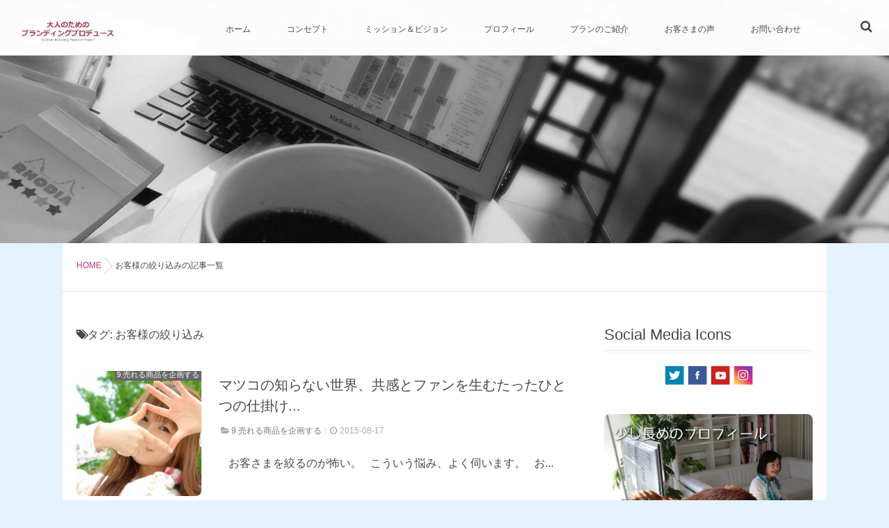

--- FILE ---
content_type: text/html; charset=UTF-8
request_url: http://shimatsuzuki.main.jp/wp/archives/tag/%E3%81%8A%E5%AE%A2%E6%A7%98%E3%81%AE%E7%B5%9E%E3%82%8A%E8%BE%BC%E3%81%BF
body_size: 18262
content:
<!DOCTYPE html>
<!--[if lt IE 7 ]> <html lang="ja"
	itemscope 
	itemtype="http://schema.org/WebSite" 
	prefix="og: http://ogp.me/ns#"  class="ie6 oldie no-js"> <![endif]-->
<!--[if IE 7 ]>    <html lang="ja"
	itemscope 
	itemtype="http://schema.org/WebSite" 
	prefix="og: http://ogp.me/ns#"  class="ie7 oldie no-js"> <![endif]-->
<!--[if IE 8 ]>    <html lang="ja"
	itemscope 
	itemtype="http://schema.org/WebSite" 
	prefix="og: http://ogp.me/ns#"  class="ie8 oldie no-js"> <![endif]-->
<!--[if IE 9 ]>    <html lang="ja"
	itemscope 
	itemtype="http://schema.org/WebSite" 
	prefix="og: http://ogp.me/ns#"  class="ie9 no-js"> <![endif]-->
<!--[if (gt IE 9)|!(IE)]><!-->
<html lang="ja"
	itemscope 
	itemtype="http://schema.org/WebSite" 
	prefix="og: http://ogp.me/ns#"  class="js">
<!--<![endif]-->
<head>
<meta charset="UTF-8">
<title>お客様の絞り込み | 大人のためのBranding Produce</title>
<meta http-equiv="Expires" content="604800">
<meta http-equiv="X-UA-Compatible" content="IE=edge,chrome=1" />
<meta name="viewport" content="width=device-width, initial-scale=1.0">

<!-- All in One SEO Pack 2.3.14.2 by Michael Torbert of Semper Fi Web Design[838,884] -->
<meta name="keywords"  content="お客さま,お客さまの絞り込み,お客様,お客様の絞り込み,ターゲティング,事例,事例研究,9.売れる商品を企画する,お客様を絞る,ビジョン,ミッション,価値観,理想,理想のお客さま,理想のお客様,5.お客様を絞り込む,ストーリー,6.ミッション・ビジョンをつくる,キャラ立ち,戦略,イメージ,キャッチフレーズ,キャラ立ちフレーズ,強み,言葉,アフター像,コンセプト,マーケティング,問題解決,プロモーション,ブランディング,ブランドイメージ,企業イメージ,1.ブランディングとは？,ブランディング実例紹介,事例紹介,販売戦略,逆転の発想,10.セールスプランをつくる,悩み" />
<meta name="robots" content="noindex,follow" />
<link rel='next' href='http://shimatsuzuki.main.jp/wp/archives/tag/%E3%81%8A%E5%AE%A2%E6%A7%98%E3%81%AE%E7%B5%9E%E3%82%8A%E8%BE%BC%E3%81%BF/page/2' />

<link rel="canonical" href="http://shimatsuzuki.main.jp/wp/archives/tag/%e3%81%8a%e5%ae%a2%e6%a7%98%e3%81%ae%e7%b5%9e%e3%82%8a%e8%be%bc%e3%81%bf" />
			<script>
			(function(i,s,o,g,r,a,m){i['GoogleAnalyticsObject']=r;i[r]=i[r]||function(){
			(i[r].q=i[r].q||[]).push(arguments)},i[r].l=1*new Date();a=s.createElement(o),
			m=s.getElementsByTagName(o)[0];a.async=1;a.src=g;m.parentNode.insertBefore(a,m)
			})(window,document,'script','//www.google-analytics.com/analytics.js','ga');

			ga('create', 'UA-39650563-5', 'auto');
			
			ga('send', 'pageview');
			</script>
<!-- /all in one seo pack -->
<link rel='dns-prefetch' href='//ajax.googleapis.com' />
<link rel='dns-prefetch' href='//s0.wp.com' />
<link rel='dns-prefetch' href='//s.gravatar.com' />
<link rel='dns-prefetch' href='//s.w.org' />
<link rel="alternate" type="application/rss+xml" title="大人のためのBranding Produce &raquo; フィード" href="http://shimatsuzuki.main.jp/wp/feed" />
<link rel="alternate" type="application/rss+xml" title="大人のためのBranding Produce &raquo; コメントフィード" href="http://shimatsuzuki.main.jp/wp/comments/feed" />
<link rel="alternate" type="application/rss+xml" title="大人のためのBranding Produce &raquo; お客様の絞り込み タグのフィード" href="http://shimatsuzuki.main.jp/wp/archives/tag/%e3%81%8a%e5%ae%a2%e6%a7%98%e3%81%ae%e7%b5%9e%e3%82%8a%e8%be%bc%e3%81%bf/feed" />
<link rel='stylesheet' id='yarppWidgetCss-css'  href='http://shimatsuzuki.main.jp/wp/wp-content/plugins/yet-another-related-posts-plugin/style/widget.css?ver=4.8.25' type='text/css' media='all' />
<link rel='stylesheet' id='acx_smw_widget_style-css'  href='http://shimatsuzuki.main.jp/wp/wp-content/plugins/acurax-social-media-widget/css/style.css?v=3.2.4&#038;ver=4.8.25' type='text/css' media='all' />
<link rel='stylesheet' id='contact-form-7-css'  href='http://shimatsuzuki.main.jp/wp/wp-content/plugins/contact-form-7/includes/css/styles.css?ver=4.8.1' type='text/css' media='all' />
<link rel='stylesheet' id='pz-linkcard-css'  href='//shimatsuzuki.main.jp/wp/wp-content/uploads/pz-linkcard/style.css?ver=4.8.25' type='text/css' media='all' />
<link rel='stylesheet' id='responsive-lightbox-nivo_lightbox-css-css'  href='http://shimatsuzuki.main.jp/wp/wp-content/plugins/responsive-lightbox-lite/assets/nivo-lightbox/nivo-lightbox.css?ver=4.8.25' type='text/css' media='all' />
<link rel='stylesheet' id='responsive-lightbox-nivo_lightbox-css-d-css'  href='http://shimatsuzuki.main.jp/wp/wp-content/plugins/responsive-lightbox-lite/assets/nivo-lightbox/themes/default/default.css?ver=4.8.25' type='text/css' media='all' />
<link rel='stylesheet' id='responsive-lightbox-swipebox-css'  href='http://shimatsuzuki.main.jp/wp/wp-content/plugins/responsive-lightbox/assets/swipebox/css/swipebox.min.css?ver=1.7.2' type='text/css' media='all' />
<link rel='stylesheet' id='toc-screen-css'  href='http://shimatsuzuki.main.jp/wp/wp-content/plugins/table-of-contents-plus/screen.min.css?ver=1509' type='text/css' media='all' />
<link rel='stylesheet' id='style-css'  href='http://shimatsuzuki.main.jp/wp/wp-content/themes/modernism/style.css?ver=4.8.25' type='text/css' media='all' />
<link rel='stylesheet' id='custom-css'  href='http://shimatsuzuki.main.jp/wp/wp-content/themes/modernism/custom.css?ver=4.8.25' type='text/css' media='all' />
<link rel='stylesheet' id='responsive-css'  href='http://shimatsuzuki.main.jp/wp/wp-content/themes/modernism/responsive.css?ver=4.8.25' type='text/css' media='all' />
<link rel='stylesheet' id='font-awesome-css'  href='http://shimatsuzuki.main.jp/wp/wp-content/themes/modernism/fonts/font-awesome.min.css?ver=4.8.25' type='text/css' media='all' />
<link rel='stylesheet' id='animate-css'  href='http://shimatsuzuki.main.jp/wp/wp-content/themes/modernism/animate.min.css?ver=4.8.25' type='text/css' media='all' />
<link rel='stylesheet' id='meanmenu-style-css'  href='http://shimatsuzuki.main.jp/wp/wp-content/themes/modernism/meanmenu.css?ver=4.8.25' type='text/css' media='all' />
<link rel='stylesheet' id='wordpress-popular-posts-css'  href='http://shimatsuzuki.main.jp/wp/wp-content/plugins/wordpress-popular-posts/style/wpp.css?ver=3.3.4' type='text/css' media='all' />
<link rel='stylesheet' id='mts_simple_booking_front_css-css'  href='http://shimatsuzuki.main.jp/wp/wp-content/plugins/mts-simple-booking-c/css/mtssb-front.css?ver=4.8.25' type='text/css' media='all' />
<link rel='stylesheet' id='yarpp-thumbnails-yarpp-thumbnail-css'  href='http://shimatsuzuki.main.jp/wp/wp-content/plugins/yet-another-related-posts-plugin/includes/styles_thumbnails.css.php?width=120&#038;height=120&#038;ver=4.4' type='text/css' media='all' />
<link rel='stylesheet' id='jetpack_css-css'  href='http://shimatsuzuki.main.jp/wp/wp-content/plugins/jetpack/css/jetpack.css?ver=5.1.4' type='text/css' media='all' />
<link rel='stylesheet' id='column-styles-css'  href='http://shimatsuzuki.main.jp/wp/wp-content/plugins/ultimate-tinymce/css/column-style.css?ver=4.8.25' type='text/css' media='all' />
<!-- This site uses the Google Analytics by MonsterInsights plugin v6.2.0 - Using Analytics tracking - https://www.monsterinsights.com/ -->
<script type="text/javascript" data-cfasync="false">
	/* Function to detect opted out users */
	function __gaTrackerIsOptedOut() {
		return document.cookie.indexOf(disableStr + '=true') > -1;
	}

	/* Disable tracking if the opt-out cookie exists. */
	var disableStr = 'ga-disable-UA-39650563-5';
	if ( __gaTrackerIsOptedOut() ) {
		window[disableStr] = true;
	}

	/* Opt-out function */
	function __gaTrackerOptout() {
	  document.cookie = disableStr + '=true; expires=Thu, 31 Dec 2099 23:59:59 UTC; path=/';
	  window[disableStr] = true;
	}

	(function(i,s,o,g,r,a,m){i['GoogleAnalyticsObject']=r;i[r]=i[r]||function(){
		(i[r].q=i[r].q||[]).push(arguments)},i[r].l=1*new Date();a=s.createElement(o),
		m=s.getElementsByTagName(o)[0];a.async=1;a.src=g;m.parentNode.insertBefore(a,m)
	})(window,document,'script','//www.google-analytics.com/analytics.js','__gaTracker');

	__gaTracker('create', 'UA-39650563-5', 'auto');
	__gaTracker('set', 'forceSSL', true);
	__gaTracker('send','pageview');
</script>
<!-- / Google Analytics by MonsterInsights -->
<script type='text/javascript' src='//ajax.googleapis.com/ajax/libs/jquery/1.8.1/jquery.min.js?ver=4.8.25'></script>
<script type='text/javascript' src='http://shimatsuzuki.main.jp/wp/wp-content/plugins/responsive-lightbox-lite/assets/nivo-lightbox/nivo-lightbox.min.js?ver=4.8.25'></script>
<script type='text/javascript'>
/* <![CDATA[ */
var rllArgs = {"script":"nivo_lightbox","selector":"lightbox","custom_events":""};
/* ]]> */
</script>
<script type='text/javascript' src='http://shimatsuzuki.main.jp/wp/wp-content/plugins/responsive-lightbox-lite/assets/inc/script.js?ver=4.8.25'></script>
<script type='text/javascript' src='http://shimatsuzuki.main.jp/wp/wp-content/plugins/responsive-lightbox/assets/swipebox/js/jquery.swipebox.min.js?ver=1.7.2'></script>
<script type='text/javascript'>
/* <![CDATA[ */
var rlArgs = {"script":"swipebox","selector":"lightbox","customEvents":"","activeGalleries":"1","animation":"1","hideCloseButtonOnMobile":"0","removeBarsOnMobile":"0","hideBars":"1","hideBarsDelay":"5000","videoMaxWidth":"1080","useSVG":"1","loopAtEnd":"0","woocommerce_gallery":"0"};
/* ]]> */
</script>
<script type='text/javascript' src='http://shimatsuzuki.main.jp/wp/wp-content/plugins/responsive-lightbox/js/front.js?ver=1.7.2'></script>
<script type='text/javascript' src='http://shimatsuzuki.main.jp/wp/wp-content/themes/modernism/js/jquery.flexslider.min.js?ver=4.8.25'></script>
<link rel='https://api.w.org/' href='http://shimatsuzuki.main.jp/wp/wp-json/' />
<link rel="EditURI" type="application/rsd+xml" title="RSD" href="http://shimatsuzuki.main.jp/wp/xmlrpc.php?rsd" />
<link rel="wlwmanifest" type="application/wlwmanifest+xml" href="http://shimatsuzuki.main.jp/wp/wp-includes/wlwmanifest.xml" /> 



<!-- Starting Styles For Social Media Icon From Acurax International www.acurax.com -->
<style type='text/css'>
#acx_social_widget img 
{
width: 55px; 
}
#acx_social_widget 
{
min-width:0px; 
position: static; 
}
</style>
<!-- Ending Styles For Social Media Icon From Acurax International www.acurax.com -->



<style type="text/css">
    #category-posts-2-internal .cat-post-item img {max-width: initial; max-height: initial;}
#category-posts-2-internal .cat-post-title {font-size: 15px;}
#category-posts-2-internal .cat-post-current .cat-post-title {font-weight: bold; text-transform: uppercase;}
#category-posts-2-internal .cat-post-date {font-size: 12px;	line-height: 18px; font-style: italic; margin-bottom: 10px;}
#category-posts-2-internal .cat-post-comment-num {font-size: 12px; line-height: 18px;}
#category-posts-2-internal .cat-post-author {margin-bottom: 0;}
#category-posts-2-internal .cat-post-thumbnail {margin: 5px 10px 5px 0; display: block;}
#category-posts-2-internal .cat-post-item:before {content: ""; display: table; clear: both;}
#category-posts-2-internal .cat-post-item:after {content: ""; display: table;	clear: both;}
#category-posts-2-internal .cat-post-item img {margin: initial;}
#category-posts-2-internal .cat-post-item {border-bottom: 1px solid #ccc;	list-style: none; list-style-type: none; margin: 3px 0;	padding: 3px 0;}
#category-posts-2-internal .cat-post-item:last-child {border-bottom: none;}
#category-posts-2-internal .cat-post-thumbnail {float:left;}
#category-posts-2-internal .cat-post-crop {overflow: hidden; display:block}
#category-posts-2-internal .cat-post-item img {margin: initial;}
</style>
    <style data-context="foundation-flickity-css">/*! Flickity v2.0.2
http://flickity.metafizzy.co
---------------------------------------------- */.flickity-enabled{position:relative}.flickity-enabled:focus{outline:0}.flickity-viewport{overflow:hidden;position:relative;height:100%}.flickity-slider{position:absolute;width:100%;height:100%}.flickity-enabled.is-draggable{-webkit-tap-highlight-color:transparent;tap-highlight-color:transparent;-webkit-user-select:none;-moz-user-select:none;-ms-user-select:none;user-select:none}.flickity-enabled.is-draggable .flickity-viewport{cursor:move;cursor:-webkit-grab;cursor:grab}.flickity-enabled.is-draggable .flickity-viewport.is-pointer-down{cursor:-webkit-grabbing;cursor:grabbing}.flickity-prev-next-button{position:absolute;top:50%;width:44px;height:44px;border:none;border-radius:50%;background:#fff;background:hsla(0,0%,100%,.75);cursor:pointer;-webkit-transform:translateY(-50%);transform:translateY(-50%)}.flickity-prev-next-button:hover{background:#fff}.flickity-prev-next-button:focus{outline:0;box-shadow:0 0 0 5px #09F}.flickity-prev-next-button:active{opacity:.6}.flickity-prev-next-button.previous{left:10px}.flickity-prev-next-button.next{right:10px}.flickity-rtl .flickity-prev-next-button.previous{left:auto;right:10px}.flickity-rtl .flickity-prev-next-button.next{right:auto;left:10px}.flickity-prev-next-button:disabled{opacity:.3;cursor:auto}.flickity-prev-next-button svg{position:absolute;left:20%;top:20%;width:60%;height:60%}.flickity-prev-next-button .arrow{fill:#333}.flickity-page-dots{position:absolute;width:100%;bottom:-25px;padding:0;margin:0;list-style:none;text-align:center;line-height:1}.flickity-rtl .flickity-page-dots{direction:rtl}.flickity-page-dots .dot{display:inline-block;width:10px;height:10px;margin:0 8px;background:#333;border-radius:50%;opacity:.25;cursor:pointer}.flickity-page-dots .dot.is-selected{opacity:1}</style><style data-context="foundation-slideout-css">.slideout-menu{position:fixed;left:0;top:0;bottom:0;right:auto;z-index:0;width:256px;overflow-y:auto;-webkit-overflow-scrolling:touch;display:none}.slideout-menu.pushit-right{left:auto;right:0}.slideout-panel{position:relative;z-index:1;will-change:transform}.slideout-open,.slideout-open .slideout-panel,.slideout-open body{overflow:hidden}.slideout-open .slideout-menu{display:block}.pushit{display:none}</style>
<link rel='dns-prefetch' href='//v0.wordpress.com'>
<link rel='dns-prefetch' href='//i0.wp.com'>
<link rel='dns-prefetch' href='//i1.wp.com'>
<link rel='dns-prefetch' href='//i2.wp.com'>
<style type='text/css'>img#wpstats{display:none}</style><meta name="robots" content="noindex,nofollow"><meta property="og:type" content="blog" />
<meta property="og:title" content="お客様の絞り込み | " />
<meta property="og:description" content="" />
<meta property="og:url" content="http://shimatsuzuki.main.jp/wp/archives/tag/%E3%81%8A%E5%AE%A2%E6%A7%98%E3%81%AE%E7%B5%9E%E3%82%8A%E8%BE%BC%E3%81%BF" />
<meta property="og:image" content="" />
<meta property="og:site_name" content="大人のためのBranding Produce" />
<meta property="og:locale" content="ja_JP" />
<meta name="twitter:card" content="summary" />
<meta name="twitter:site" content="@" /><!--[if lt IE 9]>
<script src="http://shimatsuzuki.main.jp/wp/wp-content/themes/modernism/js/ie/html5.js"></script>
<script src="http://shimatsuzuki.main.jp/wp/wp-content/themes/modernism/js/ie/selectivizr.js"></script>
<![endif]-->
<style>.ios7.web-app-mode.has-fixed header{ background-color: rgba(45,53,63,.88);}</style><style type="text/css">
/* Dynamic CSS: For no styles in head, copy and put the css below in your custom.css or child theme's style.css, disable dynamic styles */
.boxed #wrapper,.boxed header, .container-inner { max-width: 1100px; }
.sidebar .widget { padding-left: 20px; padding-right: 20px; padding-top: 20px; }

::selection { background-color: #1e73be; }
::-moz-selection { background-color: #1e73be; }
.alx-tabs-nav {
	border-bottom-color: #1e73be!important;	
}
.pullquote-left {
	border-left-color: #1e73be!important;	
}	
.themeform label .required,
#flexslider-featured .flex-direction-nav .flex-next:hover,
#flexslider-featured .flex-direction-nav .flex-prev:hover,

.post-nav li a:hover i,
.content .post-nav li a:hover i,
.post-related a:hover,
.comment-awaiting-moderation,
.wp-pagenavi a,
a { color: #1e73be; }

.themeform input[type="submit"],
.themeform button[type="submit"],
.sidebar-top,
.sidebar-toggle,
#flexslider-featured .flex-control-nav li a.flex-active,
.post-tags a:hover,
.hvr-bounce-to-right:before,
.tagcloud a:hover,
.widget_calendar caption,
.author-bio .bio-avatar:after,
.commentlist li.bypostauthor > .comment-body:after,
.hvr-fade:hover, .hvr-fade:focus, .hvr-fade:active,
.owl-theme .owl-controls .owl-buttons div,
.commentlist li.comment-author-admin > .comment-body:after { background-color: #1e73be; }
.post-format .format-container { border-color: #1e73be; }
.nav-toggle span,
.s1 .alx-tabs-nav li.active a,.pagination .current,.s1 .widget_calendar caption, #footer .widget_calendar caption ,.s2 .widget_calendar caption{background-color: #1e73be!important;
color:#fff; }				
				
	
	.comment-tabs li.active a 
	{border-bottom:2px solid #1e73be!important;
 }				
				
	
	.s2 .alx-tab .tab-item-category a,
	.alx-tab .tab-item-title a:hover,
	.alx-posts a:hover,
	 .post-meta a:hover,
	 a
	{color: #c92e86;
 }				
				

		h2.widgettitle ,h1.page-title ,h1.post-title ,.site-title {font-family: "Noto Sans Japanese", sans-serif;}				
				
body {font-weight:300;}

h2.widgettitle ,h1.page-title ,h1.post-title ,.site-title  { font-size:32px; }

.search-expand,
#nav-topbar.nav-container { 
background-color: ;


 }
#nav-topbar  ul li  a {
	color: ;
}
 
 
@media only screen and (min-width: 737px) {
	#nav-topbar .nav ul { background-color: ;
	color: ;
	 }
}			
				

#nav-header .nav > li > a ,
.feature_meta {
	color: #fff; 
}


#nav-header ul.nav > li:after ,.widget ul > li:after  ,
.widget_categories ul > li:after,
.widget_nav_menu ul li li:after
 { background-color: #1e73be; }
#nav-header .current-menu-item a	
 { color: #1e73be:important; }



		
				
body ,.post-title a { color: #474747; }
#footer { background-color: #1e73be; }
.site-title a img { max-height: 50px; }
img { -webkit-border-radius: 8px; border-radius: 8px; }
body { background: #e5f2ff url(#)   ; background-size: #; }
.main { background-color: rgba(255,255,255,1); }

</style>
<style id="tt-easy-google-font-styles" type="text/css">p { font-size: 16px; line-height: 1.4; margin-bottom: 10px; margin-left: 6px; margin-right: 6px; }
h1 { }
h2 { font-size: 20px; }
h3 { }
h4 { }
h5 { }
h6 { }
メイリオ { font-size: 12px!important; letter-spacing: 2px!important; line-height: 2!important; }
</style></head>
<body class="archive tag tag-48 col-2cl full-width topbar-enabled chrome">
<!--#loading-->
 <div id="loading">
<div class="spinner">
 <div class="bounce1"></div>
  <div class="bounce2"></div>
  <div class="bounce3"></div>
</div>
</div>
<!--#loading--> 
<div id="wrapper">


<header id="header">
<div id="logo-small">
    <a href="http://shimatsuzuki.main.jp/wp/" rel="home">
							<img src="http://shimatsuzuki.main.jp/wp/wp-content/uploads/2015/04/5621deba8a18b839c7a4321764bb05e8.jpg" alt=""></a>
   </div>
<!--#nav-topbar-->
    <nav  id="nav-topbar">
      <div class="nav-wrap-drawer container">
      <ul id="menu-%e3%83%98%e3%83%83%e3%83%80%e3%83%bc" class="nav container-inner group"><li id="menu-item-1106" class="menu-item menu-item-type-custom menu-item-object-custom menu-item-home"><a href="http://shimatsuzuki.main.jp/wp/"><div class="menu_title">ホーム</div><div class="menu_description">home</div></a></li>
<li id="menu-item-4535" class="menu-item menu-item-type-taxonomy menu-item-object-category"><a href="http://shimatsuzuki.main.jp/wp/archives/category/concept"><div class="menu_title">コンセプト</div><div class="menu_description">concept</div></a></li>
<li id="menu-item-4315" class="menu-item menu-item-type-post_type menu-item-object-page"><a href="http://shimatsuzuki.main.jp/wp/%e3%83%9f%e3%83%83%e3%82%b7%e3%83%a7%e3%83%b3%ef%bc%86%e3%83%93%e3%82%b8%e3%83%a7%e3%83%b3"><div class="menu_title">ミッション＆ビジョン</div><div class="menu_description">misson and vision</div></a></li>
<li id="menu-item-4660" class="menu-item menu-item-type-post_type menu-item-object-page"><a href="http://shimatsuzuki.main.jp/wp/profile"><div class="menu_title">プロフィール</div><div class="menu_description">Profile</div></a></li>
<li id="menu-item-4539" class="menu-item menu-item-type-post_type menu-item-object-page"><a href="http://shimatsuzuki.main.jp/wp/%e3%83%96%e3%83%a9%e3%83%b3%e3%83%87%e3%82%a3%e3%83%b3%e3%82%b0%e3%83%97%e3%83%ad%e3%83%87%e3%83%a5%e3%83%bc%e3%82%b9%e3%83%97%e3%83%a9%e3%83%b3%e3%81%ae%e3%81%94%e7%b4%b9%e4%bb%8b"><div class="menu_title">プランのご紹介</div><div class="menu_description">Introduction of plan</div></a></li>
<li id="menu-item-4907" class="menu-item menu-item-type-post_type menu-item-object-page"><a href="http://shimatsuzuki.main.jp/wp/customers_voice"><div class="menu_title">お客さまの声</div><div class="menu_description">customer&#8217;s voice</div></a></li>
<li id="menu-item-666" class="menu-item menu-item-type-post_type menu-item-object-page"><a href="http://shimatsuzuki.main.jp/wp/page-218"><div class="menu_title">お問い合わせ</div><div class="menu_description">contact us</div></a></li>
</ul>    </div>



        <div class="toggle-search"><i class="fa fa-search"></i></div>
        <div class="search-expand">
          <div class="search-expand-inner">
            <form method="get" class="searchform themeform" action="http://shimatsuzuki.main.jp/wp/">
	<div>
		<input type="text" class="search" name="s" onblur="if(this.value=='')this.value='検索キーワードを入力して、Enterキーをクリックします';" onfocus="if(this.value=='検索キーワードを入力して、Enterキーをクリックします')this.value='';" value="検索キーワードを入力して、Enterキーをクリックします" />
	</div>
</form>          </div>
        </div>


    
  </nav>

   
    <!--/#nav-topbar-->

    <!--/.container-inner--> 
  
  <!--/.container--> 

</header>
<!--/#header-->







<div class="container" id="page">

<div id="head_space" class="clearfix">
<!--#nav-header-->
               <div class="page-header-imagee" style="background-image:url(http://shimatsuzuki.main.jp/wp/wp-content/uploads/2015/04/HP_header2.jpg);">          
          </div>
</div>



<!--#smartphone-widgets-->
<!--/#smartphone-widgets-->



<div class="container-inner" id="contents-next" >




<div class="main">
<div id="breadcrumb"><ul id="breadcrumb_list"><li itemscope itemtype="http://data-vocabulary.org/Breadcrumb"><a href="http://shimatsuzuki.main.jp/wp" itemprop="url"><span itemprop="title">HOME</span></a></li><div class="icon-basics-07"></div><li><h1>お客様の絞り込みの記事一覧</h1></li></ul></div><!--#header-widgets-->
 <!--/#header-widgets-->

<div class="main-inner group">

<section class="content">
	<div class="page-title pad">

			<h1 class="entry-title"><i class="fa fa-tags"></i>タグ: <span>お客様の絞り込み</span></h1>
		
	
</div><!--/.page-title-->
    <!--#titleafter-widgets-->
        <!--/#titleafter-widgets-->	

	<div class="pad group">		
		
		    <div id="">
                
<article id="post-3880" class="group post-standard post-3880 post type-post status-publish format-standard has-post-thumbnail hentry category-marketing-method tag-270 tag-47 tag-13 tag-48 tag-12 tag-588 tag-68">
  <div class="post-inner post-hover">
  
       <div class="post-thumbnail lim-effect">
          <div class="post-thumb-category">
       <a style="background-color: #666; color: #FFF;" href="http://shimatsuzuki.main.jp/wp/archives/category/marketing-method">9.売れる商品を企画する</a>       </div>
            
          
    
      <a href="http://shimatsuzuki.main.jp/wp/archives/3880" title="マツコの知らない世界、共感とファンを生むたったひとつの仕掛け">
      
      <div class="thumbnail-overlayer">
	    <div class="thumb-format-icon"><i class="fa fa-link"></i></div>
	    </div>
    
    
    
            
       <img width="480" height="480" src="https://i0.wp.com/shimatsuzuki.main.jp/wp/wp-content/uploads/2015/08/2f3a078be7492fb01d2536f96f37e393_s.jpg?resize=480%2C480" class="attachment-thumb-standard size-thumb-standard wp-post-image" alt="" srcset="https://i0.wp.com/shimatsuzuki.main.jp/wp/wp-content/uploads/2015/08/2f3a078be7492fb01d2536f96f37e393_s.jpg?resize=200%2C200 200w, https://i0.wp.com/shimatsuzuki.main.jp/wp/wp-content/uploads/2015/08/2f3a078be7492fb01d2536f96f37e393_s.jpg?resize=144%2C144 144w, https://i0.wp.com/shimatsuzuki.main.jp/wp/wp-content/uploads/2015/08/2f3a078be7492fb01d2536f96f37e393_s.jpg?resize=230%2C230 230w, https://i0.wp.com/shimatsuzuki.main.jp/wp/wp-content/uploads/2015/08/2f3a078be7492fb01d2536f96f37e393_s.jpg?resize=365%2C365 365w, https://i0.wp.com/shimatsuzuki.main.jp/wp/wp-content/uploads/2015/08/2f3a078be7492fb01d2536f96f37e393_s.jpg?resize=120%2C120 120w" sizes="(max-width: 480px) 100vw, 480px" />      
                              </a>
       <div class="hover-one"></div>
 <div class="hover-two"></div>       
              


    </div>
         <!--/.post-thumbnail-->
    
    <div class="post-content">
    <div class="post_description">
      <h2 class="post-title"> <a href="http://shimatsuzuki.main.jp/wp/archives/3880" rel="bookmark" title="マツコの知らない世界、共感とファンを生むたったひとつの仕掛け">
        マツコの知らない世界、共感とファンを生むたったひとつの仕掛け...        </a> </h2>
      <!--/.post-title-->
      
      <div class="post-meta group">
                        <div class="post-byline"> <i class="fa fa-folder-open"></i>
          <a href="http://shimatsuzuki.main.jp/wp/archives/category/marketing-method" rel="category tag">9.売れる商品を企画する</a>        </div>
                <div class="post-byline"><i class="fa fa-clock-o"></i>
          2015-08-17        </div>
      </div>
      <!--/.post-meta-->
      
            <div class="excerpt">
        <p>&nbsp; お客さまを絞るのが怖い。 &nbsp; こういう悩み、よく伺います。 &nbsp; お&#46;&#46;&#46;</p>
      </div>
            
    </div>
    <!--/.post-content--> 
     </div>
  </div>
  <!--/.post-inner--> 
</article>
<!--/.post-->         
<article id="post-2674" class="group post-standard post-2674 post type-post status-publish format-standard has-post-thumbnail hentry category-targeting-startup-method tag-48 tag-396 tag-194 tag-193 tag-397 tag-398 tag-45 tag-46">
  <div class="post-inner post-hover">
  
       <div class="post-thumbnail lim-effect">
          <div class="post-thumb-category">
       <a style="background-color: #666; color: #FFF;" href="http://shimatsuzuki.main.jp/wp/archives/category/targeting-startup-method">5.お客様を絞り込む</a>       </div>
            
          
    
      <a href="http://shimatsuzuki.main.jp/wp/archives/2674" title="価値観が変われば、理想はどのように変わるのか？（＠天皇の料理番）">
      
      <div class="thumbnail-overlayer">
	    <div class="thumb-format-icon"><i class="fa fa-link"></i></div>
	    </div>
    
    
    
            
       <img width="400" height="400" src="https://i0.wp.com/shimatsuzuki.main.jp/wp/wp-content/uploads/2015/05/CC9LcDqUIAAzts_.jpg?resize=400%2C400" class="attachment-thumb-standard size-thumb-standard wp-post-image" alt="" srcset="https://i0.wp.com/shimatsuzuki.main.jp/wp/wp-content/uploads/2015/05/CC9LcDqUIAAzts_.jpg?resize=200%2C200 200w, https://i0.wp.com/shimatsuzuki.main.jp/wp/wp-content/uploads/2015/05/CC9LcDqUIAAzts_.jpg?resize=144%2C144 144w, https://i0.wp.com/shimatsuzuki.main.jp/wp/wp-content/uploads/2015/05/CC9LcDqUIAAzts_.jpg?resize=90%2C90 90w, https://i0.wp.com/shimatsuzuki.main.jp/wp/wp-content/uploads/2015/05/CC9LcDqUIAAzts_.jpg?resize=75%2C75 75w, https://i0.wp.com/shimatsuzuki.main.jp/wp/wp-content/uploads/2015/05/CC9LcDqUIAAzts_.jpg?resize=120%2C120 120w" sizes="(max-width: 400px) 100vw, 400px" />      
                              </a>
       <div class="hover-one"></div>
 <div class="hover-two"></div>       
              


    </div>
         <!--/.post-thumbnail-->
    
    <div class="post-content">
    <div class="post_description">
      <h2 class="post-title"> <a href="http://shimatsuzuki.main.jp/wp/archives/2674" rel="bookmark" title="価値観が変われば、理想はどのように変わるのか？（＠天皇の料理番）">
        価値観が変われば、理想はどのように変わるのか？（＠天皇の料理番）...        </a> </h2>
      <!--/.post-title-->
      
      <div class="post-meta group">
                        <div class="post-byline"> <i class="fa fa-folder-open"></i>
          <a href="http://shimatsuzuki.main.jp/wp/archives/category/targeting-startup-method" rel="category tag">5.お客様を絞り込む</a>        </div>
                <div class="post-byline"><i class="fa fa-clock-o"></i>
          2015-05-30        </div>
      </div>
      <!--/.post-meta-->
      
            <div class="excerpt">
        <p>&nbsp; ぱっと見、同じように見える仕事をしていても、自分のミッション・ビジョン、理想のお客さま&#46;&#46;&#46;</p>
      </div>
            
    </div>
    <!--/.post-content--> 
     </div>
  </div>
  <!--/.post-inner--> 
</article>
<!--/.post-->         
<article id="post-2669" class="group post-standard post-2669 post type-post status-publish format-standard has-post-thumbnail hentry category-mission-vision tag-48 tag-396 tag-209 tag-194 tag-193 tag-397 tag-398 tag-45 tag-46">
  <div class="post-inner post-hover">
  
       <div class="post-thumbnail lim-effect">
          <div class="post-thumb-category">
       <a style="background-color: #666; color: #FFF;" href="http://shimatsuzuki.main.jp/wp/archives/category/mission-vision">6.ミッション・ビジョンをつくる</a>       </div>
            
          
    
      <a href="http://shimatsuzuki.main.jp/wp/archives/2669" title="天皇の料理番、篤蔵の成長ぶりからミッション・ビジョンを探る">
      
      <div class="thumbnail-overlayer">
	    <div class="thumb-format-icon"><i class="fa fa-link"></i></div>
	    </div>
    
    
    
            
       <img width="520" height="520" src="https://i2.wp.com/shimatsuzuki.main.jp/wp/wp-content/uploads/2015/05/201503250100460.jpg?resize=520%2C520" class="attachment-thumb-standard size-thumb-standard wp-post-image" alt="" srcset="https://i2.wp.com/shimatsuzuki.main.jp/wp/wp-content/uploads/2015/05/201503250100460.jpg?resize=200%2C200 200w, https://i2.wp.com/shimatsuzuki.main.jp/wp/wp-content/uploads/2015/05/201503250100460.jpg?resize=144%2C144 144w, https://i2.wp.com/shimatsuzuki.main.jp/wp/wp-content/uploads/2015/05/201503250100460.jpg?resize=90%2C90 90w, https://i2.wp.com/shimatsuzuki.main.jp/wp/wp-content/uploads/2015/05/201503250100460.jpg?resize=75%2C75 75w, https://i2.wp.com/shimatsuzuki.main.jp/wp/wp-content/uploads/2015/05/201503250100460.jpg?resize=120%2C120 120w, https://i2.wp.com/shimatsuzuki.main.jp/wp/wp-content/uploads/2015/05/201503250100460.jpg?zoom=2&amp;resize=520%2C520 1040w" sizes="(max-width: 520px) 100vw, 520px" />      
                              </a>
       <div class="hover-one"></div>
 <div class="hover-two"></div>       
              


    </div>
         <!--/.post-thumbnail-->
    
    <div class="post-content">
    <div class="post_description">
      <h2 class="post-title"> <a href="http://shimatsuzuki.main.jp/wp/archives/2669" rel="bookmark" title="天皇の料理番、篤蔵の成長ぶりからミッション・ビジョンを探る">
        天皇の料理番、篤蔵の成長ぶりからミッション・ビジョンを探る...        </a> </h2>
      <!--/.post-title-->
      
      <div class="post-meta group">
                        <div class="post-byline"> <i class="fa fa-folder-open"></i>
          <a href="http://shimatsuzuki.main.jp/wp/archives/category/mission-vision" rel="category tag">6.ミッション・ビジョンをつくる</a>        </div>
                <div class="post-byline"><i class="fa fa-clock-o"></i>
          2015-05-25        </div>
      </div>
      <!--/.post-meta-->
      
            <div class="excerpt">
        <p>&nbsp; どんなにいい情報でも、意図した通りに相手に伝わらないのでは仕方がありません。 &#038;nbs&#46;&#46;&#46;</p>
      </div>
            
    </div>
    <!--/.post-content--> 
     </div>
  </div>
  <!--/.post-inner--> 
</article>
<!--/.post-->         
<article id="post-2509" class="group post-standard post-2509 post type-post status-publish format-standard has-post-thumbnail hentry category-targeting-startup-method tag-47 tag-48 tag-53 tag-12 tag-42">
  <div class="post-inner post-hover">
  
       <div class="post-thumbnail lim-effect">
          <div class="post-thumb-category">
       <a style="background-color: #666; color: #FFF;" href="http://shimatsuzuki.main.jp/wp/archives/category/targeting-startup-method">5.お客様を絞り込む</a>       </div>
            
          
    
      <a href="http://shimatsuzuki.main.jp/wp/archives/2509" title="Kis-My-Ft2はどうやって売れた？">
      
      <div class="thumbnail-overlayer">
	    <div class="thumb-format-icon"><i class="fa fa-link"></i></div>
	    </div>
    
    
    
            
       <img width="435" height="435" src="https://i0.wp.com/shimatsuzuki.main.jp/wp/wp-content/uploads/2015/05/kis-my-ft2_9485.jpg?resize=435%2C435" class="attachment-thumb-standard size-thumb-standard wp-post-image" alt="" srcset="https://i0.wp.com/shimatsuzuki.main.jp/wp/wp-content/uploads/2015/05/kis-my-ft2_9485.jpg?resize=200%2C200 200w, https://i0.wp.com/shimatsuzuki.main.jp/wp/wp-content/uploads/2015/05/kis-my-ft2_9485.jpg?resize=144%2C144 144w, https://i0.wp.com/shimatsuzuki.main.jp/wp/wp-content/uploads/2015/05/kis-my-ft2_9485.jpg?resize=90%2C90 90w, https://i0.wp.com/shimatsuzuki.main.jp/wp/wp-content/uploads/2015/05/kis-my-ft2_9485.jpg?resize=75%2C75 75w, https://i0.wp.com/shimatsuzuki.main.jp/wp/wp-content/uploads/2015/05/kis-my-ft2_9485.jpg?resize=120%2C120 120w" sizes="(max-width: 435px) 100vw, 435px" />      
                              </a>
       <div class="hover-one"></div>
 <div class="hover-two"></div>       
              


    </div>
         <!--/.post-thumbnail-->
    
    <div class="post-content">
    <div class="post_description">
      <h2 class="post-title"> <a href="http://shimatsuzuki.main.jp/wp/archives/2509" rel="bookmark" title="Kis-My-Ft2はどうやって売れた？">
        Kis-My-Ft2はどうやって売れた？        </a> </h2>
      <!--/.post-title-->
      
      <div class="post-meta group">
                        <div class="post-byline"> <i class="fa fa-folder-open"></i>
          <a href="http://shimatsuzuki.main.jp/wp/archives/category/targeting-startup-method" rel="category tag">5.お客様を絞り込む</a>        </div>
                <div class="post-byline"><i class="fa fa-clock-o"></i>
          2015-05-22        </div>
      </div>
      <!--/.post-meta-->
      
            <div class="excerpt">
        <p>&nbsp; ビジネスのスタートアップ期は、限られた経営資源を活用して、最大限の効果を上げることを意&#46;&#46;&#46;</p>
      </div>
            
    </div>
    <!--/.post-content--> 
     </div>
  </div>
  <!--/.post-inner--> 
</article>
<!--/.post-->         
<article id="post-2187" class="group post-standard post-2187 post type-post status-publish format-standard has-post-thumbnail hentry category-targeting-startup-method tag-47 tag-48 tag-102 tag-297 tag-53 tag-304 tag-14 tag-225">
  <div class="post-inner post-hover">
  
       <div class="post-thumbnail lim-effect">
          <div class="post-thumb-category">
       <a style="background-color: #666; color: #FFF;" href="http://shimatsuzuki.main.jp/wp/archives/category/targeting-startup-method">5.お客様を絞り込む</a>       </div>
            
          
    
      <a href="http://shimatsuzuki.main.jp/wp/archives/2187" title="絞り込むだけで……！　お客さまへの「お得」が見えてくる！">
      
      <div class="thumbnail-overlayer">
	    <div class="thumb-format-icon"><i class="fa fa-link"></i></div>
	    </div>
    
    
    
            
       <img width="520" height="520" src="https://i0.wp.com/shimatsuzuki.main.jp/wp/wp-content/uploads/2015/04/stockvault-fruits-and-vegetables139284.jpg?resize=520%2C520" class="attachment-thumb-standard size-thumb-standard wp-post-image" alt="" srcset="https://i0.wp.com/shimatsuzuki.main.jp/wp/wp-content/uploads/2015/04/stockvault-fruits-and-vegetables139284.jpg?resize=300%2C300 300w, https://i0.wp.com/shimatsuzuki.main.jp/wp/wp-content/uploads/2015/04/stockvault-fruits-and-vegetables139284.jpg?resize=144%2C144 144w, https://i0.wp.com/shimatsuzuki.main.jp/wp/wp-content/uploads/2015/04/stockvault-fruits-and-vegetables139284.jpg?resize=120%2C120 120w, https://i0.wp.com/shimatsuzuki.main.jp/wp/wp-content/uploads/2015/04/stockvault-fruits-and-vegetables139284.jpg?zoom=2&amp;resize=520%2C520 1040w, https://i0.wp.com/shimatsuzuki.main.jp/wp/wp-content/uploads/2015/04/stockvault-fruits-and-vegetables139284.jpg?zoom=3&amp;resize=520%2C520 1560w" sizes="(max-width: 520px) 100vw, 520px" />      
                              </a>
       <div class="hover-one"></div>
 <div class="hover-two"></div>       
              


    </div>
         <!--/.post-thumbnail-->
    
    <div class="post-content">
    <div class="post_description">
      <h2 class="post-title"> <a href="http://shimatsuzuki.main.jp/wp/archives/2187" rel="bookmark" title="絞り込むだけで……！　お客さまへの「お得」が見えてくる！">
        絞り込むだけで……！　お客さまへの「お得」が見えてくる！...        </a> </h2>
      <!--/.post-title-->
      
      <div class="post-meta group">
                        <div class="post-byline"> <i class="fa fa-folder-open"></i>
          <a href="http://shimatsuzuki.main.jp/wp/archives/category/targeting-startup-method" rel="category tag">5.お客様を絞り込む</a>        </div>
                <div class="post-byline"><i class="fa fa-clock-o"></i>
          2015-04-19        </div>
      </div>
      <!--/.post-meta-->
      
            <div class="excerpt">
        <p>&nbsp; ブログ記事 簡単にラクにNo.1になれる二段階細分化法 の続きです。 &nbsp; 自&#46;&#46;&#46;</p>
      </div>
            
    </div>
    <!--/.post-content--> 
     </div>
  </div>
  <!--/.post-inner--> 
</article>
<!--/.post-->         
<article id="post-2180" class="group post-standard post-2180 post type-post status-publish format-standard has-post-thumbnail hentry category-targeting-startup-method tag-47 tag-48 tag-116 tag-334 tag-12 tag-44 tag-56 tag-14">
  <div class="post-inner post-hover">
  
       <div class="post-thumbnail lim-effect">
          <div class="post-thumb-category">
       <a style="background-color: #666; color: #FFF;" href="http://shimatsuzuki.main.jp/wp/archives/category/targeting-startup-method">5.お客様を絞り込む</a>       </div>
            
          
    
      <a href="http://shimatsuzuki.main.jp/wp/archives/2180" title="二段階細分化法で、あなたもNo.1になろう">
      
      <div class="thumbnail-overlayer">
	    <div class="thumb-format-icon"><i class="fa fa-link"></i></div>
	    </div>
    
    
    
            
       <img width="520" height="520" src="https://i0.wp.com/shimatsuzuki.main.jp/wp/wp-content/uploads/2015/04/0008366858W-849x565.jpg?resize=520%2C520" class="attachment-thumb-standard size-thumb-standard wp-post-image" alt="" srcset="https://i0.wp.com/shimatsuzuki.main.jp/wp/wp-content/uploads/2015/04/0008366858W-849x565.jpg?resize=300%2C300 300w, https://i0.wp.com/shimatsuzuki.main.jp/wp/wp-content/uploads/2015/04/0008366858W-849x565.jpg?resize=144%2C144 144w, https://i0.wp.com/shimatsuzuki.main.jp/wp/wp-content/uploads/2015/04/0008366858W-849x565.jpg?resize=120%2C120 120w" sizes="(max-width: 520px) 100vw, 520px" />      
                              </a>
       <div class="hover-one"></div>
 <div class="hover-two"></div>       
              


    </div>
         <!--/.post-thumbnail-->
    
    <div class="post-content">
    <div class="post_description">
      <h2 class="post-title"> <a href="http://shimatsuzuki.main.jp/wp/archives/2180" rel="bookmark" title="二段階細分化法で、あなたもNo.1になろう">
        二段階細分化法で、あなたもNo.1になろう        </a> </h2>
      <!--/.post-title-->
      
      <div class="post-meta group">
                        <div class="post-byline"> <i class="fa fa-folder-open"></i>
          <a href="http://shimatsuzuki.main.jp/wp/archives/category/targeting-startup-method" rel="category tag">5.お客様を絞り込む</a>        </div>
                <div class="post-byline"><i class="fa fa-clock-o"></i>
          2015-04-18        </div>
      </div>
      <!--/.post-meta-->
      
            <div class="excerpt">
        <p>&nbsp; セミナーでわたしがお話をさせていただく時、必ずと言っていいほど、お伝えしている内容があ&#46;&#46;&#46;</p>
      </div>
            
    </div>
    <!--/.post-content--> 
     </div>
  </div>
  <!--/.post-inner--> 
</article>
<!--/.post-->         
<article id="post-2111" class="group post-standard post-2111 post type-post status-publish format-standard has-post-thumbnail hentry category-targeting-startup-method tag-47 tag-48 tag-334 tag-12 tag-44 tag-42">
  <div class="post-inner post-hover">
  
       <div class="post-thumbnail lim-effect">
          <div class="post-thumb-category">
       <a style="background-color: #666; color: #FFF;" href="http://shimatsuzuki.main.jp/wp/archives/category/targeting-startup-method">5.お客様を絞り込む</a>       </div>
            
          
    
      <a href="http://shimatsuzuki.main.jp/wp/archives/2111" title="今年の24時間テレビパーソナリティ、ターゲティング的考察">
      
      <div class="thumbnail-overlayer">
	    <div class="thumb-format-icon"><i class="fa fa-link"></i></div>
	    </div>
    
    
    
            
       <img width="520" height="520" src="https://i0.wp.com/shimatsuzuki.main.jp/wp/wp-content/uploads/2015/04/stockvault-students113094.jpg?resize=520%2C520" class="attachment-thumb-standard size-thumb-standard wp-post-image" alt="" srcset="https://i0.wp.com/shimatsuzuki.main.jp/wp/wp-content/uploads/2015/04/stockvault-students113094.jpg?resize=300%2C300 300w, https://i0.wp.com/shimatsuzuki.main.jp/wp/wp-content/uploads/2015/04/stockvault-students113094.jpg?resize=144%2C144 144w, https://i0.wp.com/shimatsuzuki.main.jp/wp/wp-content/uploads/2015/04/stockvault-students113094.jpg?resize=120%2C120 120w, https://i0.wp.com/shimatsuzuki.main.jp/wp/wp-content/uploads/2015/04/stockvault-students113094.jpg?zoom=2&amp;resize=520%2C520 1040w, https://i0.wp.com/shimatsuzuki.main.jp/wp/wp-content/uploads/2015/04/stockvault-students113094.jpg?zoom=3&amp;resize=520%2C520 1560w" sizes="(max-width: 520px) 100vw, 520px" />      
                              </a>
       <div class="hover-one"></div>
 <div class="hover-two"></div>       
              


    </div>
         <!--/.post-thumbnail-->
    
    <div class="post-content">
    <div class="post_description">
      <h2 class="post-title"> <a href="http://shimatsuzuki.main.jp/wp/archives/2111" rel="bookmark" title="今年の24時間テレビパーソナリティ、ターゲティング的考察">
        今年の24時間テレビパーソナリティ、ターゲティング的考察        </a> </h2>
      <!--/.post-title-->
      
      <div class="post-meta group">
                        <div class="post-byline"> <i class="fa fa-folder-open"></i>
          <a href="http://shimatsuzuki.main.jp/wp/archives/category/targeting-startup-method" rel="category tag">5.お客様を絞り込む</a>        </div>
                <div class="post-byline"><i class="fa fa-clock-o"></i>
          2015-04-09        </div>
      </div>
      <!--/.post-meta-->
      
            <div class="excerpt">
        <p>&nbsp; 「ターゲティングをやったことがない、やり方がわからない」という方にとって「お客さまの抱&#46;&#46;&#46;</p>
      </div>
            
    </div>
    <!--/.post-content--> 
     </div>
  </div>
  <!--/.post-inner--> 
</article>
<!--/.post-->         
<article id="post-2108" class="group post-standard post-2108 post type-post status-publish format-standard has-post-thumbnail hentry category-marketing-method tag-47 tag-48 tag-12 tag-25 tag-44 tag-42 tag-45 tag-46">
  <div class="post-inner post-hover">
  
       <div class="post-thumbnail lim-effect">
          <div class="post-thumb-category">
       <a style="background-color: #666; color: #FFF;" href="http://shimatsuzuki.main.jp/wp/archives/category/marketing-method">9.売れる商品を企画する</a>       </div>
            
          
    
      <a href="http://shimatsuzuki.main.jp/wp/archives/2108" title="38年目を迎える「24時間テレビ」長寿企画の秘密を探る">
      
      <div class="thumbnail-overlayer">
	    <div class="thumb-format-icon"><i class="fa fa-link"></i></div>
	    </div>
    
    
    
            
       <img width="337" height="337" src="https://i0.wp.com/shimatsuzuki.main.jp/wp/wp-content/uploads/2015/04/b1142f03.jpg?resize=337%2C337" class="attachment-thumb-standard size-thumb-standard wp-post-image" alt="" srcset="https://i0.wp.com/shimatsuzuki.main.jp/wp/wp-content/uploads/2015/04/b1142f03.jpg?resize=300%2C300 300w, https://i0.wp.com/shimatsuzuki.main.jp/wp/wp-content/uploads/2015/04/b1142f03.jpg?resize=144%2C144 144w, https://i0.wp.com/shimatsuzuki.main.jp/wp/wp-content/uploads/2015/04/b1142f03.jpg?resize=120%2C120 120w" sizes="(max-width: 337px) 100vw, 337px" />      
                              </a>
       <div class="hover-one"></div>
 <div class="hover-two"></div>       
              


    </div>
         <!--/.post-thumbnail-->
    
    <div class="post-content">
    <div class="post_description">
      <h2 class="post-title"> <a href="http://shimatsuzuki.main.jp/wp/archives/2108" rel="bookmark" title="38年目を迎える「24時間テレビ」長寿企画の秘密を探る">
        38年目を迎える「24時間テレビ」長寿企画の秘密を探る        </a> </h2>
      <!--/.post-title-->
      
      <div class="post-meta group">
                        <div class="post-byline"> <i class="fa fa-folder-open"></i>
          <a href="http://shimatsuzuki.main.jp/wp/archives/category/marketing-method" rel="category tag">9.売れる商品を企画する</a>        </div>
                <div class="post-byline"><i class="fa fa-clock-o"></i>
          2015-04-08        </div>
      </div>
      <!--/.post-meta-->
      
            <div class="excerpt">
        <p>「長い期間、続けている」というのは、すごいことです。それだけで、素直に人から尊敬されたりするものです&#46;&#46;&#46;</p>
      </div>
            
    </div>
    <!--/.post-content--> 
     </div>
  </div>
  <!--/.post-inner--> 
</article>
<!--/.post-->         
<article id="post-2003" class="group post-standard post-2003 post type-post status-publish format-standard has-post-thumbnail hentry category-what-is-branding category-branding-example-introduction tag-47 tag-48 tag-248 tag-313 tag-312 tag-42 tag-45 tag-46">
  <div class="post-inner post-hover">
  
       <div class="post-thumbnail lim-effect">
          <div class="post-thumb-category">
       <a style="background-color: #666; color: #FFF;" href="http://shimatsuzuki.main.jp/wp/archives/category/what-is-branding">1.ブランディングとは？</a> <a style="background-color: #666; color: #fff;" href="http://shimatsuzuki.main.jp/wp/archives/category/what-is-branding/branding-example-introduction">ブランディング実例紹介</a>       </div>
            
          
    
      <a href="http://shimatsuzuki.main.jp/wp/archives/2003" title="「理想のお客さま像」から読み解く、大塚家具問題">
      
      <div class="thumbnail-overlayer">
	    <div class="thumb-format-icon"><i class="fa fa-link"></i></div>
	    </div>
    
    
    
            
       <img width="426" height="426" src="https://i0.wp.com/shimatsuzuki.main.jp/wp/wp-content/uploads/2015/03/f3e47cdbfa7858b01b359d89609d1ba3_s.jpg?resize=426%2C426" class="attachment-thumb-standard size-thumb-standard wp-post-image" alt="" srcset="https://i0.wp.com/shimatsuzuki.main.jp/wp/wp-content/uploads/2015/03/f3e47cdbfa7858b01b359d89609d1ba3_s.jpg?resize=300%2C300 300w, https://i0.wp.com/shimatsuzuki.main.jp/wp/wp-content/uploads/2015/03/f3e47cdbfa7858b01b359d89609d1ba3_s.jpg?resize=144%2C144 144w, https://i0.wp.com/shimatsuzuki.main.jp/wp/wp-content/uploads/2015/03/f3e47cdbfa7858b01b359d89609d1ba3_s.jpg?resize=120%2C120 120w" sizes="(max-width: 426px) 100vw, 426px" />      
                              </a>
       <div class="hover-one"></div>
 <div class="hover-two"></div>       
              


    </div>
         <!--/.post-thumbnail-->
    
    <div class="post-content">
    <div class="post_description">
      <h2 class="post-title"> <a href="http://shimatsuzuki.main.jp/wp/archives/2003" rel="bookmark" title="「理想のお客さま像」から読み解く、大塚家具問題">
        「理想のお客さま像」から読み解く、大塚家具問題        </a> </h2>
      <!--/.post-title-->
      
      <div class="post-meta group">
                        <div class="post-byline"> <i class="fa fa-folder-open"></i>
          <a href="http://shimatsuzuki.main.jp/wp/archives/category/what-is-branding" rel="category tag">1.ブランディングとは？</a> / <a href="http://shimatsuzuki.main.jp/wp/archives/category/what-is-branding/branding-example-introduction" rel="category tag">ブランディング実例紹介</a>        </div>
                <div class="post-byline"><i class="fa fa-clock-o"></i>
          2015-03-28        </div>
      </div>
      <!--/.post-meta-->
      
            <div class="excerpt">
        <p>&nbsp; 要は、「理想のお客さま像の食い違い」がすべての問題の発端。としか、わたしには思えません&#46;&#46;&#46;</p>
      </div>
            
    </div>
    <!--/.post-content--> 
     </div>
  </div>
  <!--/.post-inner--> 
</article>
<!--/.post-->         
<article id="post-1957" class="group post-standard post-1957 post type-post status-publish format-standard has-post-thumbnail hentry category-salesplan tag-47 tag-48 tag-12 tag-25 tag-65 tag-45 tag-46 tag-43 tag-305">
  <div class="post-inner post-hover">
  
       <div class="post-thumbnail lim-effect">
          <div class="post-thumb-category">
       <a style="background-color: #666; color: #FFF;" href="http://shimatsuzuki.main.jp/wp/archives/category/salesplan">10.セールスプランをつくる</a>       </div>
            
          
    
      <a href="http://shimatsuzuki.main.jp/wp/archives/1957" title="「売れていない」をウリにする、奇跡の売り方">
      
      <div class="thumbnail-overlayer">
	    <div class="thumb-format-icon"><i class="fa fa-link"></i></div>
	    </div>
    
    
    
            
       <img width="480" height="480" src="https://i2.wp.com/shimatsuzuki.main.jp/wp/wp-content/uploads/2015/03/20140519010445.jpg?resize=480%2C480" class="attachment-thumb-standard size-thumb-standard wp-post-image" alt="" srcset="https://i2.wp.com/shimatsuzuki.main.jp/wp/wp-content/uploads/2015/03/20140519010445.jpg?resize=300%2C300 300w, https://i2.wp.com/shimatsuzuki.main.jp/wp/wp-content/uploads/2015/03/20140519010445.jpg?resize=144%2C144 144w, https://i2.wp.com/shimatsuzuki.main.jp/wp/wp-content/uploads/2015/03/20140519010445.jpg?resize=120%2C120 120w" sizes="(max-width: 480px) 100vw, 480px" />      
                              </a>
       <div class="hover-one"></div>
 <div class="hover-two"></div>       
              


    </div>
         <!--/.post-thumbnail-->
    
    <div class="post-content">
    <div class="post_description">
      <h2 class="post-title"> <a href="http://shimatsuzuki.main.jp/wp/archives/1957" rel="bookmark" title="「売れていない」をウリにする、奇跡の売り方">
        「売れていない」をウリにする、奇跡の売り方        </a> </h2>
      <!--/.post-title-->
      
      <div class="post-meta group">
                        <div class="post-byline"> <i class="fa fa-folder-open"></i>
          <a href="http://shimatsuzuki.main.jp/wp/archives/category/salesplan" rel="category tag">10.セールスプランをつくる</a>        </div>
                <div class="post-byline"><i class="fa fa-clock-o"></i>
          2015-03-13        </div>
      </div>
      <!--/.post-meta-->
      
            <div class="excerpt">
        <p>&nbsp; どんなお客さまに来てほしいのか、どんな風に買ってほしいのか、買った後どうなってほしいの&#46;&#46;&#46;</p>
      </div>
            
    </div>
    <!--/.post-content--> 
     </div>
  </div>
  <!--/.post-inner--> 
</article>
<!--/.post-->         
<article id="post-1874" class="group post-standard post-1874 post type-post status-publish format-standard has-post-thumbnail hentry category-targeting-startup-method tag-47 tag-48 tag-102 tag-12 tag-44 tag-65 tag-42">
  <div class="post-inner post-hover">
  
       <div class="post-thumbnail lim-effect">
          <div class="post-thumb-category">
       <a style="background-color: #666; color: #FFF;" href="http://shimatsuzuki.main.jp/wp/archives/category/targeting-startup-method">5.お客様を絞り込む</a>       </div>
            
          
    
      <a href="http://shimatsuzuki.main.jp/wp/archives/1874" title="「誰でもいいから買って！」では、誰も買いません。">
      
      <div class="thumbnail-overlayer">
	    <div class="thumb-format-icon"><i class="fa fa-link"></i></div>
	    </div>
    
    
    
            
       <img width="424" height="424" src="https://i2.wp.com/shimatsuzuki.main.jp/wp/wp-content/uploads/2015/03/efe0a2c8c37f399725e801c2a8077286_s.jpg?resize=424%2C424" class="attachment-thumb-standard size-thumb-standard wp-post-image" alt="" srcset="https://i2.wp.com/shimatsuzuki.main.jp/wp/wp-content/uploads/2015/03/efe0a2c8c37f399725e801c2a8077286_s.jpg?resize=300%2C300 300w, https://i2.wp.com/shimatsuzuki.main.jp/wp/wp-content/uploads/2015/03/efe0a2c8c37f399725e801c2a8077286_s.jpg?resize=144%2C144 144w, https://i2.wp.com/shimatsuzuki.main.jp/wp/wp-content/uploads/2015/03/efe0a2c8c37f399725e801c2a8077286_s.jpg?resize=120%2C120 120w" sizes="(max-width: 424px) 100vw, 424px" />      
                              </a>
       <div class="hover-one"></div>
 <div class="hover-two"></div>       
              


    </div>
         <!--/.post-thumbnail-->
    
    <div class="post-content">
    <div class="post_description">
      <h2 class="post-title"> <a href="http://shimatsuzuki.main.jp/wp/archives/1874" rel="bookmark" title="「誰でもいいから買って！」では、誰も買いません。">
        「誰でもいいから買って！」では、誰も買いません。        </a> </h2>
      <!--/.post-title-->
      
      <div class="post-meta group">
                        <div class="post-byline"> <i class="fa fa-folder-open"></i>
          <a href="http://shimatsuzuki.main.jp/wp/archives/category/targeting-startup-method" rel="category tag">5.お客様を絞り込む</a>        </div>
                <div class="post-byline"><i class="fa fa-clock-o"></i>
          2015-03-03        </div>
      </div>
      <!--/.post-meta-->
      
            <div class="excerpt">
        <p>&nbsp; 「買ってくれるのであれば誰でもいい」という考えは捨てましょう。 あなたが「誰でもいいか&#46;&#46;&#46;</p>
      </div>
            
    </div>
    <!--/.post-content--> 
     </div>
  </div>
  <!--/.post-inner--> 
</article>
<!--/.post-->         
<article id="post-1694" class="group post-standard post-1694 post type-post status-publish format-standard has-post-thumbnail hentry category-targeting-startup-method tag-47 tag-48 tag-116 tag-102 tag-12 tag-55 tag-45 tag-46">
  <div class="post-inner post-hover">
  
       <div class="post-thumbnail lim-effect">
          <div class="post-thumb-category">
       <a style="background-color: #666; color: #FFF;" href="http://shimatsuzuki.main.jp/wp/archives/category/targeting-startup-method">5.お客様を絞り込む</a>       </div>
            
          
    
      <a href="http://shimatsuzuki.main.jp/wp/archives/1694" title="たった一つのVIP席、誰に座ってもらいたいですか？">
      
      <div class="thumbnail-overlayer">
	    <div class="thumb-format-icon"><i class="fa fa-link"></i></div>
	    </div>
    
    
    
            
       <img width="320" height="320" src="https://i0.wp.com/shimatsuzuki.main.jp/wp/wp-content/uploads/2015/02/134963469267113121431_IMG_5958.jpg?resize=320%2C320" class="attachment-thumb-standard size-thumb-standard wp-post-image" alt="" srcset="https://i0.wp.com/shimatsuzuki.main.jp/wp/wp-content/uploads/2015/02/134963469267113121431_IMG_5958.jpg?resize=300%2C300 300w, https://i0.wp.com/shimatsuzuki.main.jp/wp/wp-content/uploads/2015/02/134963469267113121431_IMG_5958.jpg?resize=144%2C144 144w, https://i0.wp.com/shimatsuzuki.main.jp/wp/wp-content/uploads/2015/02/134963469267113121431_IMG_5958.jpg?resize=120%2C120 120w" sizes="(max-width: 320px) 100vw, 320px" />      
                              </a>
       <div class="hover-one"></div>
 <div class="hover-two"></div>       
              


    </div>
         <!--/.post-thumbnail-->
    
    <div class="post-content">
    <div class="post_description">
      <h2 class="post-title"> <a href="http://shimatsuzuki.main.jp/wp/archives/1694" rel="bookmark" title="たった一つのVIP席、誰に座ってもらいたいですか？">
        たった一つのVIP席、誰に座ってもらいたいですか？        </a> </h2>
      <!--/.post-title-->
      
      <div class="post-meta group">
                        <div class="post-byline"> <i class="fa fa-folder-open"></i>
          <a href="http://shimatsuzuki.main.jp/wp/archives/category/targeting-startup-method" rel="category tag">5.お客様を絞り込む</a>        </div>
                <div class="post-byline"><i class="fa fa-clock-o"></i>
          2015-02-17        </div>
      </div>
      <!--/.post-meta-->
      
            <div class="excerpt">
        <p>&nbsp; 理想のお客さま像、たった一人のお客さま像。 &nbsp; ビジネスを始める上で、最も大&#46;&#46;&#46;</p>
      </div>
            
    </div>
    <!--/.post-content--> 
     </div>
  </div>
  <!--/.post-inner--> 
</article>
<!--/.post-->           </div>
    <div class="pagination"><span>Page 1 / 4</span><span class="current">1</span><a href='http://shimatsuzuki.main.jp/wp/archives/tag/%E3%81%8A%E5%AE%A2%E6%A7%98%E3%81%AE%E7%B5%9E%E3%82%8A%E8%BE%BC%E3%81%BF/page/2' class="inactive" itemprop='url'>2</a><a href='http://shimatsuzuki.main.jp/wp/archives/tag/%E3%81%8A%E5%AE%A2%E6%A7%98%E3%81%AE%E7%B5%9E%E3%82%8A%E8%BE%BC%E3%81%BF/page/3' class="inactive" itemprop='url'>3</a><a href='http://shimatsuzuki.main.jp/wp/archives/tag/%E3%81%8A%E5%AE%A2%E6%A7%98%E3%81%AE%E7%B5%9E%E3%82%8A%E8%BE%BC%E3%81%BF/page/4' class="inactive" itemprop='url'>4</a></div>
    		
	</div><!--/.pad-->
	
</section><!--/.content-->


	<div class="sidebar s1">
		
		<a class="sidebar-toggle" title="サイドバーを展開"><i class="fa icon-sidebar-toggle"></i></a>
		
		<div class="sidebar-content">

			
						
						
			<div id="acx-social-icons-widget-2" class="widget acx-smw-social-icon-desc"><h3>Social Media Icons</h3><style>
.widget-acx-social-icons-widget-2-widget img 
{
width:32px; 
 } 
</style><div id='acurax_si_widget_simple' class='acx_smw_float_fix widget-acx-social-icons-widget-2-widget' style='text-align:center;'><a href='http://www.twitter.com/sesame8748' target='_blank' title='Visit Us On Twitter'><img src=http://shimatsuzuki.main.jp/wp/wp-content/plugins/acurax-social-media-widget/images/themes/29/twitter.png style='border:0px;' alt='Visit Us On Twitter' /></a><a href='https://www.facebook.com/sesame87' target='_blank' title='Visit Us On Facebook'><img src=http://shimatsuzuki.main.jp/wp/wp-content/plugins/acurax-social-media-widget/images/themes/29/facebook.png style='border:0px;' alt='Visit Us On Facebook' /></a><a href='https://www.youtube.com/channel/UCwMMi1ubWN0MTQxkAPxfvuQ' target='_blank' title='Visit Us On Youtube'><img src=http://shimatsuzuki.main.jp/wp/wp-content/plugins/acurax-social-media-widget/images/themes/29/youtube.png style='border:0px;' alt='Visit Us On Youtube' /></a><a href='https://www.instagram.com/sesame87/' target='_blank' title='Visit Us On Instagram'><img src=http://shimatsuzuki.main.jp/wp/wp-content/plugins/acurax-social-media-widget/images/themes/29/instagram.png style='border:0px;' alt='Visit Us On Instagram' /></a></div></div><div id="media_image-14" class="widget widget_media_image"><a href="http://shimatsuzuki.main.jp/wp/long_profile" class="" rel="" target=""><img width="717" height="401" src="https://i1.wp.com/shimatsuzuki.main.jp/wp/wp-content/uploads/2015/04/IMG_9276.jpg?fit=717%2C401" class="image wp-image-4664 alignnone attachment-full size-full" alt="" style="max-width: 100%; height: auto;" srcset="https://i1.wp.com/shimatsuzuki.main.jp/wp/wp-content/uploads/2015/04/IMG_9276.jpg?w=717 717w, https://i1.wp.com/shimatsuzuki.main.jp/wp/wp-content/uploads/2015/04/IMG_9276.jpg?resize=300%2C168 300w, https://i1.wp.com/shimatsuzuki.main.jp/wp/wp-content/uploads/2015/04/IMG_9276.jpg?resize=520%2C291 520w" sizes="(max-width: 717px) 100vw, 717px" /></a></div><div id="text-4" class="widget widget_text"><h3>CONCEPT</h3>			<div class="textwidget"><A HREF="http://shimatsuzuki.main.jp/wp/archives/4446">あなたにブランディングが必要な理由</A>
<A HREF="http://shimatsuzuki.main.jp/wp/archives/4480">大人のためのブランディングプロデュースとは？</A>
<A HREF="http://shimatsuzuki.main.jp/wp/archives/4510">Ms.Brain Brading Produceのブランディングプロデュース</A>
<A HREF="http://shimatsuzuki.main.jp/wp/archives/4520">ブランディングを成功させるリサーチ</A>
<A HREF="http://shimatsuzuki.main.jp/wp/archives/4525">ブランディングを効果的にすすめるプランニング</A>
</div>
		</div><div id="nav_menu-8" class="widget widget_nav_menu"><h3>大人のためのブランディング・メソッド</h3><div class="menu-%e3%82%b5%e3%82%a4%e3%83%89%e3%83%90%e3%83%bc%e8%a1%a8%e7%a4%ba%e7%94%a81-container"><ul id="menu-%e3%82%b5%e3%82%a4%e3%83%89%e3%83%90%e3%83%bc%e8%a1%a8%e7%a4%ba%e7%94%a81" class="menu"><li id="menu-item-4047" class="menu-item menu-item-type-taxonomy menu-item-object-category"><a href="http://shimatsuzuki.main.jp/wp/archives/category/mindset"><div class="menu_title">0.マインドセット</div></a></li>
<li id="menu-item-4043" class="menu-item menu-item-type-taxonomy menu-item-object-category menu-item-has-children"><a href="http://shimatsuzuki.main.jp/wp/archives/category/what-is-branding"><div class="menu_title">1.ブランディングとは？</div></a>
<ul  class="sub-menu">
	<li id="menu-item-5041" class="menu-item menu-item-type-taxonomy menu-item-object-category"><a href="http://shimatsuzuki.main.jp/wp/archives/category/what-is-branding/branding-produce"><div class="menu_title">ブランディング・プロデュース</div></a></li>
	<li id="menu-item-4045" class="menu-item menu-item-type-taxonomy menu-item-object-category"><a href="http://shimatsuzuki.main.jp/wp/archives/category/what-is-branding/branding-example-introduction"><div class="menu_title">ブランディング実例紹介</div></a></li>
</ul>
</li>
<li id="menu-item-4030" class="menu-item menu-item-type-taxonomy menu-item-object-category"><a href="http://shimatsuzuki.main.jp/wp/archives/category/profile"><div class="menu_title">2.自分を振り返る</div></a></li>
<li id="menu-item-4029" class="menu-item menu-item-type-taxonomy menu-item-object-category"><a href="http://shimatsuzuki.main.jp/wp/archives/category/planning-and-timemanagement"><div class="menu_title">3.プランニングとタイムマネジメント</div></a></li>
<li id="menu-item-4032" class="menu-item menu-item-type-taxonomy menu-item-object-category"><a href="http://shimatsuzuki.main.jp/wp/archives/category/resources-excavation"><div class="menu_title">4.なりたい自分を明確にする</div></a></li>
<li id="menu-item-4027" class="menu-item menu-item-type-taxonomy menu-item-object-category"><a href="http://shimatsuzuki.main.jp/wp/archives/category/targeting-startup-method"><div class="menu_title">5.お客様を絞り込む</div></a></li>
<li id="menu-item-4031" class="menu-item menu-item-type-taxonomy menu-item-object-category"><a href="http://shimatsuzuki.main.jp/wp/archives/category/mission-vision"><div class="menu_title">6.ミッション・ビジョンをつくる</div></a></li>
<li id="menu-item-5048" class="menu-item menu-item-type-taxonomy menu-item-object-category"><a href="http://shimatsuzuki.main.jp/wp/archives/category/self-promotion"><div class="menu_title">7.セルフプロモーションを考える</div></a></li>
<li id="menu-item-4033" class="menu-item menu-item-type-taxonomy menu-item-object-category"><a href="http://shimatsuzuki.main.jp/wp/archives/category/channel"><div class="menu_title">8.情報発信の仕組みをつくる</div></a></li>
<li id="menu-item-4037" class="menu-item menu-item-type-taxonomy menu-item-object-category"><a href="http://shimatsuzuki.main.jp/wp/archives/category/marketing-method"><div class="menu_title">9.売れる商品を企画する</div></a></li>
<li id="menu-item-5042" class="menu-item menu-item-type-taxonomy menu-item-object-category"><a href="http://shimatsuzuki.main.jp/wp/archives/category/salesplan"><div class="menu_title">10.セールスプランをつくる</div></a></li>
</ul></div></div><div id="nav_menu-9" class="widget widget_nav_menu"><h3>お役立ち情報</h3><div class="menu-%e3%82%b5%e3%82%a4%e3%83%89%e3%83%90%e3%83%bc%e8%a1%a8%e7%a4%ba%e7%94%a82-container"><ul id="menu-%e3%82%b5%e3%82%a4%e3%83%89%e3%83%90%e3%83%bc%e8%a1%a8%e7%a4%ba%e7%94%a82" class="menu"><li id="menu-item-5046" class="menu-item menu-item-type-taxonomy menu-item-object-category"><a href="http://shimatsuzuki.main.jp/wp/archives/category/workstyle"><div class="menu_title">ワークスタイル</div></a></li>
<li id="menu-item-5045" class="menu-item menu-item-type-taxonomy menu-item-object-category"><a href="http://shimatsuzuki.main.jp/wp/archives/category/life-style"><div class="menu_title">ライフスタイル</div></a></li>
<li id="menu-item-5044" class="menu-item menu-item-type-taxonomy menu-item-object-category"><a href="http://shimatsuzuki.main.jp/wp/archives/category/%e3%82%bb%e3%83%9f%e3%83%8a%e3%83%bc%ef%bc%86%e3%82%a4%e3%83%99%e3%83%b3%e3%83%88"><div class="menu_title">セミナー＆イベント</div></a></li>
<li id="menu-item-5047" class="menu-item menu-item-type-taxonomy menu-item-object-category"><a href="http://shimatsuzuki.main.jp/wp/archives/category/tokyo-nomad-life"><div class="menu_title">東京 Nomad Life</div></a></li>
<li id="menu-item-5043" class="menu-item menu-item-type-taxonomy menu-item-object-category"><a href="http://shimatsuzuki.main.jp/wp/archives/category/%e3%81%8a%e5%ae%a2%e3%81%95%e3%81%be%e3%81%ae%e5%a3%b0"><div class="menu_title">お客さまの声</div></a></li>
</ul></div></div><div id="mttabs-2" class="widget widget_alx_tabs">
<h3>最新記事＆人気記事</h3><ul class="alx-tabs-nav group tab-count-2"><li class="alx-tab tab-recent nopscr"><a href="#tab-recent" title="RECENT"><i class="fa fa-clock-o"></i><span>RECENT</span></a></li><li class="alx-tab tab-popular nopscr"><a href="#tab-popular" title="POPULAR"><i class="fa fa-heart"></i><span>POPULAR</span></a></li></ul>
	<div class="alx-tabs-container">

	
					
									
			<ul id="tab-recent" class="alx-tab group thumbs-enabled">
								<li>
					
										<div class="tab-item-thumbnail">
						<a href="http://shimatsuzuki.main.jp/wp/archives/5070" title="リソース発掘の原点は「三つ子の魂百まで」">
															<img width="100" height="100" src="https://i2.wp.com/shimatsuzuki.main.jp/wp/wp-content/uploads/2017/06/6f4c5819fa71e096299b7212ed371ce8_s.jpg?resize=100%2C100" class="attachment-thumb-small size-thumb-small wp-post-image" alt="" srcset="https://i2.wp.com/shimatsuzuki.main.jp/wp/wp-content/uploads/2017/06/6f4c5819fa71e096299b7212ed371ce8_s.jpg?resize=200%2C200 200w, https://i2.wp.com/shimatsuzuki.main.jp/wp/wp-content/uploads/2017/06/6f4c5819fa71e096299b7212ed371ce8_s.jpg?resize=144%2C144 144w, https://i2.wp.com/shimatsuzuki.main.jp/wp/wp-content/uploads/2017/06/6f4c5819fa71e096299b7212ed371ce8_s.jpg?resize=100%2C100 100w, https://i2.wp.com/shimatsuzuki.main.jp/wp/wp-content/uploads/2017/06/6f4c5819fa71e096299b7212ed371ce8_s.jpg?resize=520%2C520 520w, https://i2.wp.com/shimatsuzuki.main.jp/wp/wp-content/uploads/2017/06/6f4c5819fa71e096299b7212ed371ce8_s.jpg?resize=120%2C120 120w, https://i2.wp.com/shimatsuzuki.main.jp/wp/wp-content/uploads/2017/06/6f4c5819fa71e096299b7212ed371ce8_s.jpg?zoom=3&amp;resize=100%2C100 300w" sizes="(max-width: 100px) 100vw, 100px" />																																		</a>
					</div>
										
					<div class="tab-item-inner group">
						
						<p class="tab-item-title"><a href="http://shimatsuzuki.main.jp/wp/archives/5070" rel="bookmark" title="リソース発掘の原点は「三つ子の魂百まで」">リソース発掘の原点は「三つ子の魂百まで」</a></p>
                        						<p class="tab-item-date"><i class="fa fa-clock-o"></i>2017-06-11(Sun)</p>                       
                       
                               					</div>
					
				</li>
								<li>
					
										<div class="tab-item-thumbnail">
						<a href="http://shimatsuzuki.main.jp/wp/archives/5053" title="人は見た目が◯◯％？　ファッションに気を使って損はない理由">
															<img width="100" height="100" src="https://i2.wp.com/shimatsuzuki.main.jp/wp/wp-content/uploads/2017/06/IMG_2571.jpg?resize=100%2C100" class="attachment-thumb-small size-thumb-small wp-post-image" alt="" srcset="https://i2.wp.com/shimatsuzuki.main.jp/wp/wp-content/uploads/2017/06/IMG_2571.jpg?resize=200%2C200 200w, https://i2.wp.com/shimatsuzuki.main.jp/wp/wp-content/uploads/2017/06/IMG_2571.jpg?resize=144%2C144 144w, https://i2.wp.com/shimatsuzuki.main.jp/wp/wp-content/uploads/2017/06/IMG_2571.jpg?resize=100%2C100 100w, https://i2.wp.com/shimatsuzuki.main.jp/wp/wp-content/uploads/2017/06/IMG_2571.jpg?resize=520%2C520 520w, https://i2.wp.com/shimatsuzuki.main.jp/wp/wp-content/uploads/2017/06/IMG_2571.jpg?resize=120%2C120 120w, https://i2.wp.com/shimatsuzuki.main.jp/wp/wp-content/uploads/2017/06/IMG_2571.jpg?zoom=3&amp;resize=100%2C100 300w" sizes="(max-width: 100px) 100vw, 100px" />																																		</a>
					</div>
										
					<div class="tab-item-inner group">
						
						<p class="tab-item-title"><a href="http://shimatsuzuki.main.jp/wp/archives/5053" rel="bookmark" title="人は見た目が◯◯％？　ファッションに気を使って損はない理由">人は見た目が◯◯％？　ファッションに気を使って損はな...</a></p>
                        						<p class="tab-item-date"><i class="fa fa-clock-o"></i>2017-06-09(Fri)</p>                       
                       
                               					</div>
					
				</li>
								<li>
					
										<div class="tab-item-thumbnail">
						<a href="http://shimatsuzuki.main.jp/wp/archives/5025" title="人生のテーマを知る、ヴィーナス誕生セッション">
															<img width="100" height="100" src="https://i0.wp.com/shimatsuzuki.main.jp/wp/wp-content/uploads/2017/05/IMG_3170.jpg?resize=100%2C100" class="attachment-thumb-small size-thumb-small wp-post-image" alt="" srcset="https://i0.wp.com/shimatsuzuki.main.jp/wp/wp-content/uploads/2017/05/IMG_3170.jpg?resize=200%2C200 200w, https://i0.wp.com/shimatsuzuki.main.jp/wp/wp-content/uploads/2017/05/IMG_3170.jpg?resize=144%2C144 144w, https://i0.wp.com/shimatsuzuki.main.jp/wp/wp-content/uploads/2017/05/IMG_3170.jpg?resize=100%2C100 100w, https://i0.wp.com/shimatsuzuki.main.jp/wp/wp-content/uploads/2017/05/IMG_3170.jpg?resize=520%2C520 520w, https://i0.wp.com/shimatsuzuki.main.jp/wp/wp-content/uploads/2017/05/IMG_3170.jpg?resize=120%2C120 120w, https://i0.wp.com/shimatsuzuki.main.jp/wp/wp-content/uploads/2017/05/IMG_3170.jpg?zoom=3&amp;resize=100%2C100 300w" sizes="(max-width: 100px) 100vw, 100px" />																																		</a>
					</div>
										
					<div class="tab-item-inner group">
						
						<p class="tab-item-title"><a href="http://shimatsuzuki.main.jp/wp/archives/5025" rel="bookmark" title="人生のテーマを知る、ヴィーナス誕生セッション">人生のテーマを知る、ヴィーナス誕生セッション</a></p>
                        						<p class="tab-item-date"><i class="fa fa-clock-o"></i>2017-05-04(Thu)</p>                       
                       
                               					</div>
					
				</li>
								<li>
					
										<div class="tab-item-thumbnail">
						<a href="http://shimatsuzuki.main.jp/wp/archives/4823" title="「本屋大賞」は、なぜ文学賞のブランドになったのか？">
															<img width="100" height="100" src="https://i1.wp.com/shimatsuzuki.main.jp/wp/wp-content/uploads/2017/04/70ce4e20f1f090d38b05804ad5194159_s.jpg?resize=100%2C100" class="attachment-thumb-small size-thumb-small wp-post-image" alt="" srcset="https://i1.wp.com/shimatsuzuki.main.jp/wp/wp-content/uploads/2017/04/70ce4e20f1f090d38b05804ad5194159_s.jpg?resize=200%2C200 200w, https://i1.wp.com/shimatsuzuki.main.jp/wp/wp-content/uploads/2017/04/70ce4e20f1f090d38b05804ad5194159_s.jpg?resize=144%2C144 144w, https://i1.wp.com/shimatsuzuki.main.jp/wp/wp-content/uploads/2017/04/70ce4e20f1f090d38b05804ad5194159_s.jpg?resize=100%2C100 100w, https://i1.wp.com/shimatsuzuki.main.jp/wp/wp-content/uploads/2017/04/70ce4e20f1f090d38b05804ad5194159_s.jpg?resize=520%2C520 520w, https://i1.wp.com/shimatsuzuki.main.jp/wp/wp-content/uploads/2017/04/70ce4e20f1f090d38b05804ad5194159_s.jpg?resize=120%2C120 120w, https://i1.wp.com/shimatsuzuki.main.jp/wp/wp-content/uploads/2017/04/70ce4e20f1f090d38b05804ad5194159_s.jpg?zoom=3&amp;resize=100%2C100 300w" sizes="(max-width: 100px) 100vw, 100px" />																																		</a>
					</div>
										
					<div class="tab-item-inner group">
						
						<p class="tab-item-title"><a href="http://shimatsuzuki.main.jp/wp/archives/4823" rel="bookmark" title="「本屋大賞」は、なぜ文学賞のブランドになったのか？">「本屋大賞」は、なぜ文学賞のブランドになったのか？</a></p>
                        						<p class="tab-item-date"><i class="fa fa-clock-o"></i>2017-04-12(Wed)</p>                       
                       
                               					</div>
					
				</li>
								<li>
					
										<div class="tab-item-thumbnail">
						<a href="http://shimatsuzuki.main.jp/wp/archives/5008" title="浅田真央ちゃん、あなたへ「ねぎらい」を。">
															<img width="100" height="100" src="https://i1.wp.com/shimatsuzuki.main.jp/wp/wp-content/uploads/2017/04/675f6478b58d9d7bda719fef423401d6_s.jpg?resize=100%2C100" class="attachment-thumb-small size-thumb-small wp-post-image" alt="" srcset="https://i1.wp.com/shimatsuzuki.main.jp/wp/wp-content/uploads/2017/04/675f6478b58d9d7bda719fef423401d6_s.jpg?resize=200%2C200 200w, https://i1.wp.com/shimatsuzuki.main.jp/wp/wp-content/uploads/2017/04/675f6478b58d9d7bda719fef423401d6_s.jpg?resize=144%2C144 144w, https://i1.wp.com/shimatsuzuki.main.jp/wp/wp-content/uploads/2017/04/675f6478b58d9d7bda719fef423401d6_s.jpg?resize=100%2C100 100w, https://i1.wp.com/shimatsuzuki.main.jp/wp/wp-content/uploads/2017/04/675f6478b58d9d7bda719fef423401d6_s.jpg?resize=520%2C520 520w, https://i1.wp.com/shimatsuzuki.main.jp/wp/wp-content/uploads/2017/04/675f6478b58d9d7bda719fef423401d6_s.jpg?resize=120%2C120 120w, https://i1.wp.com/shimatsuzuki.main.jp/wp/wp-content/uploads/2017/04/675f6478b58d9d7bda719fef423401d6_s.jpg?zoom=3&amp;resize=100%2C100 300w" sizes="(max-width: 100px) 100vw, 100px" />																																		</a>
					</div>
										
					<div class="tab-item-inner group">
						
						<p class="tab-item-title"><a href="http://shimatsuzuki.main.jp/wp/archives/5008" rel="bookmark" title="浅田真央ちゃん、あなたへ「ねぎらい」を。">浅田真央ちゃん、あなたへ「ねぎらい」を。</a></p>
                        						<p class="tab-item-date"><i class="fa fa-clock-o"></i>2017-04-11(Tue)</p>                       
                       
                               					</div>
					
				</li>
											</ul><!--/.alx-tab-->

		

						
						<ul id="tab-popular" class="alx-tab group thumbs-enabled">
				
								<li><div class="rank_count"></div>
				
										<div class="tab-item-thumbnail">
                    <div class="rank_num"></div>
						<a href="http://shimatsuzuki.main.jp/wp/archives/1788" title="「３人の石切り職人」に学ぶ、伝わる話し方">
															<img width="100" height="100" src="https://i1.wp.com/shimatsuzuki.main.jp/wp/wp-content/uploads/2015/02/stockvault-mont-saint-michel138298.jpg?resize=100%2C100" class="attachment-thumb-small size-thumb-small wp-post-image" alt="" srcset="https://i1.wp.com/shimatsuzuki.main.jp/wp/wp-content/uploads/2015/02/stockvault-mont-saint-michel138298.jpg?resize=300%2C300 300w, https://i1.wp.com/shimatsuzuki.main.jp/wp/wp-content/uploads/2015/02/stockvault-mont-saint-michel138298.jpg?resize=144%2C144 144w, https://i1.wp.com/shimatsuzuki.main.jp/wp/wp-content/uploads/2015/02/stockvault-mont-saint-michel138298.jpg?resize=120%2C120 120w, https://i1.wp.com/shimatsuzuki.main.jp/wp/wp-content/uploads/2015/02/stockvault-mont-saint-michel138298.jpg?zoom=2&amp;resize=100%2C100 200w" sizes="(max-width: 100px) 100vw, 100px" />																																		</a>
					</div>
										
					<div class="tab-item-inner group">
						
						<p class="tab-item-title"><a href="http://shimatsuzuki.main.jp/wp/archives/1788" rel="bookmark" title="「３人の石切り職人」に学ぶ、伝わる話し方">「３人の石切り職人」に学ぶ、伝わる話し方</a></p>
						
						<p class="tab-item-date"><i class="fa fa-clock-o"></i>2015-02-25(Wed)</p>											</div>
					
				</li>
								<li><div class="rank_count"></div>
				
										<div class="tab-item-thumbnail">
                    <div class="rank_num"></div>
						<a href="http://shimatsuzuki.main.jp/wp/archives/2500" title="ジャニーズ事務所をPPMで分析してみる">
															<img width="100" height="100" src="https://i2.wp.com/shimatsuzuki.main.jp/wp/wp-content/uploads/2014/09/fca86f4035d5a817852264c2fc277add.png?resize=100%2C100" class="attachment-thumb-small size-thumb-small wp-post-image" alt="" srcset="https://i2.wp.com/shimatsuzuki.main.jp/wp/wp-content/uploads/2014/09/fca86f4035d5a817852264c2fc277add.png?resize=200%2C200 200w, https://i2.wp.com/shimatsuzuki.main.jp/wp/wp-content/uploads/2014/09/fca86f4035d5a817852264c2fc277add.png?resize=144%2C144 144w, https://i2.wp.com/shimatsuzuki.main.jp/wp/wp-content/uploads/2014/09/fca86f4035d5a817852264c2fc277add.png?resize=90%2C90 90w, https://i2.wp.com/shimatsuzuki.main.jp/wp/wp-content/uploads/2014/09/fca86f4035d5a817852264c2fc277add.png?resize=75%2C75 75w, https://i2.wp.com/shimatsuzuki.main.jp/wp/wp-content/uploads/2014/09/fca86f4035d5a817852264c2fc277add.png?resize=120%2C120 120w, https://i2.wp.com/shimatsuzuki.main.jp/wp/wp-content/uploads/2014/09/fca86f4035d5a817852264c2fc277add.png?zoom=3&amp;resize=100%2C100 300w" sizes="(max-width: 100px) 100vw, 100px" />																																		</a>
					</div>
										
					<div class="tab-item-inner group">
						
						<p class="tab-item-title"><a href="http://shimatsuzuki.main.jp/wp/archives/2500" rel="bookmark" title="ジャニーズ事務所をPPMで分析してみる">ジャニーズ事務所をPPMで分析してみる</a></p>
						
						<p class="tab-item-date"><i class="fa fa-clock-o"></i>2015-05-21(Thu)</p>											</div>
					
				</li>
								<li><div class="rank_count"></div>
				
										<div class="tab-item-thumbnail">
                    <div class="rank_num"></div>
						<a href="http://shimatsuzuki.main.jp/wp/archives/851" title="夢を叶えるマインドセットは、妄想力が決め手！">
															<img width="100" height="100" src="https://i1.wp.com/shimatsuzuki.main.jp/wp/wp-content/uploads/2014/10/654c3b4f14e13159595817f40996e6ed_s.jpg?resize=100%2C100" class="attachment-thumb-small size-thumb-small wp-post-image" alt="" srcset="https://i1.wp.com/shimatsuzuki.main.jp/wp/wp-content/uploads/2014/10/654c3b4f14e13159595817f40996e6ed_s.jpg?resize=300%2C300 300w, https://i1.wp.com/shimatsuzuki.main.jp/wp/wp-content/uploads/2014/10/654c3b4f14e13159595817f40996e6ed_s.jpg?resize=144%2C144 144w, https://i1.wp.com/shimatsuzuki.main.jp/wp/wp-content/uploads/2014/10/654c3b4f14e13159595817f40996e6ed_s.jpg?zoom=2&amp;resize=100%2C100 200w" sizes="(max-width: 100px) 100vw, 100px" />																																		</a>
					</div>
										
					<div class="tab-item-inner group">
						
						<p class="tab-item-title"><a href="http://shimatsuzuki.main.jp/wp/archives/851" rel="bookmark" title="夢を叶えるマインドセットは、妄想力が決め手！">夢を叶えるマインドセットは、妄想力が決め手！</a></p>
						
						<p class="tab-item-date"><i class="fa fa-clock-o"></i>2014-10-23(Thu)</p>											</div>
					
				</li>
								<li><div class="rank_count"></div>
				
										<div class="tab-item-thumbnail">
                    <div class="rank_num"></div>
						<a href="http://shimatsuzuki.main.jp/wp/archives/2458" title="あなたの潜在的リソースを掘り出す、人生曲線">
															<img width="100" height="100" src="https://i1.wp.com/shimatsuzuki.main.jp/wp/wp-content/uploads/2014/09/039-3.jpg?resize=100%2C100" class="attachment-thumb-small size-thumb-small wp-post-image" alt="" srcset="https://i1.wp.com/shimatsuzuki.main.jp/wp/wp-content/uploads/2014/09/039-3.jpg?resize=150%2C150 150w, https://i1.wp.com/shimatsuzuki.main.jp/wp/wp-content/uploads/2014/09/039-3.jpg?resize=100%2C100 100w, https://i1.wp.com/shimatsuzuki.main.jp/wp/wp-content/uploads/2014/09/039-3.jpg?resize=110%2C110 110w, https://i1.wp.com/shimatsuzuki.main.jp/wp/wp-content/uploads/2014/09/039-3.jpg?resize=144%2C144 144w, https://i1.wp.com/shimatsuzuki.main.jp/wp/wp-content/uploads/2014/09/039-3.jpg?zoom=2&amp;resize=100%2C100 200w, https://i1.wp.com/shimatsuzuki.main.jp/wp/wp-content/uploads/2014/09/039-3.jpg?zoom=3&amp;resize=100%2C100 300w" sizes="(max-width: 100px) 100vw, 100px" />																																		</a>
					</div>
										
					<div class="tab-item-inner group">
						
						<p class="tab-item-title"><a href="http://shimatsuzuki.main.jp/wp/archives/2458" rel="bookmark" title="あなたの潜在的リソースを掘り出す、人生曲線">あなたの潜在的リソースを掘り出す、人生曲線</a></p>
						
						<p class="tab-item-date"><i class="fa fa-clock-o"></i>2015-05-14(Thu)</p>											</div>
					
				</li>
								<li><div class="rank_count"></div>
				
										<div class="tab-item-thumbnail">
                    <div class="rank_num"></div>
						<a href="http://shimatsuzuki.main.jp/wp/archives/861" title="成果を出せる人と出せない人、そのほんのわずかな違い。">
															<img width="100" height="100" src="https://i2.wp.com/shimatsuzuki.main.jp/wp/wp-content/uploads/2014/09/the_happy_secret_to_better_work_title.jpeg?resize=100%2C100" class="attachment-thumb-small size-thumb-small wp-post-image" alt="" srcset="https://i2.wp.com/shimatsuzuki.main.jp/wp/wp-content/uploads/2014/09/the_happy_secret_to_better_work_title.jpeg?resize=150%2C150 150w, https://i2.wp.com/shimatsuzuki.main.jp/wp/wp-content/uploads/2014/09/the_happy_secret_to_better_work_title.jpeg?resize=100%2C100 100w, https://i2.wp.com/shimatsuzuki.main.jp/wp/wp-content/uploads/2014/09/the_happy_secret_to_better_work_title.jpeg?resize=110%2C110 110w, https://i2.wp.com/shimatsuzuki.main.jp/wp/wp-content/uploads/2014/09/the_happy_secret_to_better_work_title.jpeg?zoom=2&amp;resize=100%2C100 200w, https://i2.wp.com/shimatsuzuki.main.jp/wp/wp-content/uploads/2014/09/the_happy_secret_to_better_work_title.jpeg?zoom=3&amp;resize=100%2C100 300w" sizes="(max-width: 100px) 100vw, 100px" />																																		</a>
					</div>
										
					<div class="tab-item-inner group">
						
						<p class="tab-item-title"><a href="http://shimatsuzuki.main.jp/wp/archives/861" rel="bookmark" title="成果を出せる人と出せない人、そのほんのわずかな違い。">成果を出せる人と出せない人、そのほんのわずかな違い。</a></p>
						
						<p class="tab-item-date"><i class="fa fa-clock-o"></i>2014-10-24(Fri)</p>											</div>
					
				</li>
											</ul><!--/.alx-tab-->
			
			



			</div>

</div>
<div id="media_image-12" class="widget widget_media_image"><div style="width: 310px" class="wp-caption alignnone"><a href="http://shimatsuzuki.main.jp/wp/archives/category/セルフメディア構築/blog" class="" rel="" target=""><img width="300" height="187" src="https://i1.wp.com/shimatsuzuki.main.jp/wp/wp-content/uploads/2015/04/2a831ec055ed4fee4e1d0936ea40500d.jpg?fit=300%2C187" class="image wp-image-4441 alignnone attachment-medium size-medium" alt="" style="max-width: 100%; height: auto;" srcset="https://i1.wp.com/shimatsuzuki.main.jp/wp/wp-content/uploads/2015/04/2a831ec055ed4fee4e1d0936ea40500d.jpg?w=1920 1920w, https://i1.wp.com/shimatsuzuki.main.jp/wp/wp-content/uploads/2015/04/2a831ec055ed4fee4e1d0936ea40500d.jpg?resize=300%2C187 300w, https://i1.wp.com/shimatsuzuki.main.jp/wp/wp-content/uploads/2015/04/2a831ec055ed4fee4e1d0936ea40500d.jpg?resize=768%2C480 768w, https://i1.wp.com/shimatsuzuki.main.jp/wp/wp-content/uploads/2015/04/2a831ec055ed4fee4e1d0936ea40500d.jpg?resize=520%2C325 520w, https://i1.wp.com/shimatsuzuki.main.jp/wp/wp-content/uploads/2015/04/2a831ec055ed4fee4e1d0936ea40500d.jpg?w=1440 1440w" sizes="(max-width: 300px) 100vw, 300px" /></a><p class="wp-caption-text">　　　　　　Let's Click!!!!!</p></div></div><div id="media_image-13" class="widget widget_media_image"><div style="width: 310px" class="wp-caption alignnone"><a href="http://shimatsuzuki.main.jp/wp/archives/category/tokyo-nomad-life" class="" rel="" target=""><img width="300" height="188" src="https://i2.wp.com/shimatsuzuki.main.jp/wp/wp-content/uploads/2015/04/ee3be1d100caf1aa771552d59c2bd436.jpg?fit=300%2C188" class="image wp-image-4442 alignnone attachment-medium size-medium" alt="" style="max-width: 100%; height: auto;" srcset="https://i2.wp.com/shimatsuzuki.main.jp/wp/wp-content/uploads/2015/04/ee3be1d100caf1aa771552d59c2bd436.jpg?w=1920 1920w, https://i2.wp.com/shimatsuzuki.main.jp/wp/wp-content/uploads/2015/04/ee3be1d100caf1aa771552d59c2bd436.jpg?resize=300%2C188 300w, https://i2.wp.com/shimatsuzuki.main.jp/wp/wp-content/uploads/2015/04/ee3be1d100caf1aa771552d59c2bd436.jpg?resize=768%2C480 768w, https://i2.wp.com/shimatsuzuki.main.jp/wp/wp-content/uploads/2015/04/ee3be1d100caf1aa771552d59c2bd436.jpg?resize=520%2C325 520w, https://i2.wp.com/shimatsuzuki.main.jp/wp/wp-content/uploads/2015/04/ee3be1d100caf1aa771552d59c2bd436.jpg?w=1440 1440w" sizes="(max-width: 300px) 100vw, 300px" /></a><p class="wp-caption-text">　　　　　　Let's Click!!!!!</p></div></div>			
            
		</div><!--/.sidebar-content-->
		

	</div><!--/.sidebar-->

		

				</div><!--/.main-inner-->
			</div><!--/.main-->		
            
            
            <div id="footer-top-widgets">
 <!--#footer-top-widgets-->
											<!--/#footer-top-widgets-->
                    </div>  
                    
                    
                    	
		</div><!--/.container-inner-->
         
        
	</div><!--/.container-->

<div id="page-top">
   <p><a id="move-page-top"><i class="fa fa-angle-up"></i></a></p>
</div>



                  
                    
	<footer id="footer">
		
				
				
		<section class="container" id="footer-widgets">
			<div class="container-inner">
				
				<div class="pad group">
																
					<div class="footer-widget-1 grid one-third ">
						<div id="search-3" class="widget widget_search"><h3>記事検索</h3><form method="get" class="searchform themeform" action="http://shimatsuzuki.main.jp/wp/">
	<div>
		<input type="text" class="search" name="s" onblur="if(this.value=='')this.value='検索キーワードを入力して、Enterキーをクリックします';" onfocus="if(this.value=='検索キーワードを入力して、Enterキーをクリックします')this.value='';" value="検索キーワードを入力して、Enterキーをクリックします" />
	</div>
</form></div><div id="media_image-8" class="widget widget_media_image"><h3>ご案内</h3><div style="width: 972px" class="wp-caption alignnone"><a href="http://kaneshigehinako.com/" class="" rel="" target="_blank"><img width="962" height="322" src="https://i1.wp.com/shimatsuzuki.main.jp/wp/wp-content/uploads/2015/04/9794d527c345506028de3dff4ea23cb5.png?fit=962%2C322" class="image wp-image-4972 aligncenter attachment-full size-full" alt="ねぎらいカンパニー" style="max-width: 100%; height: auto;" srcset="https://i1.wp.com/shimatsuzuki.main.jp/wp/wp-content/uploads/2015/04/9794d527c345506028de3dff4ea23cb5.png?w=962 962w, https://i1.wp.com/shimatsuzuki.main.jp/wp/wp-content/uploads/2015/04/9794d527c345506028de3dff4ea23cb5.png?resize=300%2C100 300w, https://i1.wp.com/shimatsuzuki.main.jp/wp/wp-content/uploads/2015/04/9794d527c345506028de3dff4ea23cb5.png?resize=768%2C257 768w, https://i1.wp.com/shimatsuzuki.main.jp/wp/wp-content/uploads/2015/04/9794d527c345506028de3dff4ea23cb5.png?resize=520%2C174 520w" sizes="(max-width: 962px) 100vw, 962px" /></a><p class="wp-caption-text">「ねぎらいカンパニー」にて法人様向け企業研修リサーチ＆グループコンサル部門を担当しています。</p></div></div><div id="media_image-9" class="widget widget_media_image"><div style="width: 991px" class="wp-caption alignnone"><a href="http://negiraigaku.com" class="" rel="" target="_blank"><img width="981" height="450" src="https://i0.wp.com/shimatsuzuki.main.jp/wp/wp-content/uploads/2015/04/2dcebb7cf1504592804a8cfe8a9ebe11.png?fit=981%2C450" class="image wp-image-4331 aligncenter attachment-full size-full" alt="ねぎらい学アカデミー" style="max-width: 100%; height: auto;" srcset="https://i0.wp.com/shimatsuzuki.main.jp/wp/wp-content/uploads/2015/04/2dcebb7cf1504592804a8cfe8a9ebe11.png?w=981 981w, https://i0.wp.com/shimatsuzuki.main.jp/wp/wp-content/uploads/2015/04/2dcebb7cf1504592804a8cfe8a9ebe11.png?resize=300%2C138 300w, https://i0.wp.com/shimatsuzuki.main.jp/wp/wp-content/uploads/2015/04/2dcebb7cf1504592804a8cfe8a9ebe11.png?resize=768%2C352 768w, https://i0.wp.com/shimatsuzuki.main.jp/wp/wp-content/uploads/2015/04/2dcebb7cf1504592804a8cfe8a9ebe11.png?resize=520%2C239 520w" sizes="(max-width: 981px) 100vw, 981px" /></a><p class="wp-caption-text">対人関係の悩みを感謝で解決！「感謝の処方箋」ねぎらい学アカデミー（ブランディングプロデュースのお手伝いをしています。）</p></div></div>					</div>
					
																						
					<div class="footer-widget-2 grid one-third ">
						<div id="category-posts-2" class="widget cat-post-widget"><h3>2016best</h3><ul id="category-posts-2-internal" class="category-posts-internal">
<li class='cat-post-item'><a class="post-title cat-post-title" href="http://shimatsuzuki.main.jp/wp/archives/3142" rel="bookmark">必ずできる！魔法のスケジュール作成のコツ</a> <a class="cat-post-thumbnail cat-post-none" href="http://shimatsuzuki.main.jp/wp/archives/3142" title="必ずできる！魔法のスケジュール作成のコツ"><span><img width="67" height="50" src="https://i2.wp.com/shimatsuzuki.main.jp/wp/wp-content/uploads/2015/07/IMG_7869.jpg?fit=67%2C50" class="attachment-70x50 size-70x50 wp-post-image" alt="" srcset="https://i2.wp.com/shimatsuzuki.main.jp/wp/wp-content/uploads/2015/07/IMG_7869.jpg?w=1280 1280w, https://i2.wp.com/shimatsuzuki.main.jp/wp/wp-content/uploads/2015/07/IMG_7869.jpg?resize=300%2C225 300w, https://i2.wp.com/shimatsuzuki.main.jp/wp/wp-content/uploads/2015/07/IMG_7869.jpg?resize=1024%2C768 1024w, https://i2.wp.com/shimatsuzuki.main.jp/wp/wp-content/uploads/2015/07/IMG_7869.jpg?resize=900%2C675 900w" sizes="(max-width: 67px) 100vw, 67px" /></span></a></li><li class='cat-post-item'><a class="post-title cat-post-title" href="http://shimatsuzuki.main.jp/wp/archives/1879" rel="bookmark">大学擬人化によるキャラ立ちがおもしろい！</a> <a class="cat-post-thumbnail cat-post-none" href="http://shimatsuzuki.main.jp/wp/archives/1879" title="大学擬人化によるキャラ立ちがおもしろい！"><span><img width="67" height="50" src="https://i1.wp.com/shimatsuzuki.main.jp/wp/wp-content/uploads/2015/03/IMG_0359.jpg?fit=67%2C50" class="attachment-70x50 size-70x50 wp-post-image" alt="" srcset="https://i1.wp.com/shimatsuzuki.main.jp/wp/wp-content/uploads/2015/03/IMG_0359.jpg?w=3264 3264w, https://i1.wp.com/shimatsuzuki.main.jp/wp/wp-content/uploads/2015/03/IMG_0359.jpg?resize=300%2C225 300w, https://i1.wp.com/shimatsuzuki.main.jp/wp/wp-content/uploads/2015/03/IMG_0359.jpg?resize=1024%2C768 1024w, https://i1.wp.com/shimatsuzuki.main.jp/wp/wp-content/uploads/2015/03/IMG_0359.jpg?resize=640%2C480 640w, https://i1.wp.com/shimatsuzuki.main.jp/wp/wp-content/uploads/2015/03/IMG_0359.jpg?resize=624%2C467 624w, https://i1.wp.com/shimatsuzuki.main.jp/wp/wp-content/uploads/2015/03/IMG_0359.jpg?resize=900%2C675 900w, https://i1.wp.com/shimatsuzuki.main.jp/wp/wp-content/uploads/2015/03/IMG_0359.jpg?w=1440 1440w, https://i1.wp.com/shimatsuzuki.main.jp/wp/wp-content/uploads/2015/03/IMG_0359.jpg?w=2160 2160w" sizes="(max-width: 67px) 100vw, 67px" /></span></a></li><li class='cat-post-item'><a class="post-title cat-post-title" href="http://shimatsuzuki.main.jp/wp/archives/3656" rel="bookmark">売れっ子若手女性タレントが持つ３つの力！</a> <a class="cat-post-thumbnail cat-post-none" href="http://shimatsuzuki.main.jp/wp/archives/3656" title="売れっ子若手女性タレントが持つ３つの力！"><span><img width="67" height="50" src="https://i1.wp.com/shimatsuzuki.main.jp/wp/wp-content/uploads/2015/07/04918f3fa52d87696f02f8ab82fe6989_s.jpg?fit=67%2C50" class="attachment-70x50 size-70x50 wp-post-image" alt="" srcset="https://i1.wp.com/shimatsuzuki.main.jp/wp/wp-content/uploads/2015/07/04918f3fa52d87696f02f8ab82fe6989_s.jpg?w=640 640w, https://i1.wp.com/shimatsuzuki.main.jp/wp/wp-content/uploads/2015/07/04918f3fa52d87696f02f8ab82fe6989_s.jpg?resize=300%2C225 300w" sizes="(max-width: 67px) 100vw, 67px" /></span></a></li><li class='cat-post-item'><a class="post-title cat-post-title" href="http://shimatsuzuki.main.jp/wp/archives/3844" rel="bookmark">個性派俳優ムロツヨシさんが売れた理由</a> <a class="cat-post-thumbnail cat-post-none" href="http://shimatsuzuki.main.jp/wp/archives/3844" title="個性派俳優ムロツヨシさんが売れた理由"><span><img width="70" height="46" src="https://i2.wp.com/shimatsuzuki.main.jp/wp/wp-content/uploads/2015/08/bc74a92e53de387c9ad2f92e80e814c1_s.jpg?fit=70%2C46" class="attachment-70x50 size-70x50 wp-post-image" alt="" srcset="https://i2.wp.com/shimatsuzuki.main.jp/wp/wp-content/uploads/2015/08/bc74a92e53de387c9ad2f92e80e814c1_s.jpg?w=640 640w, https://i2.wp.com/shimatsuzuki.main.jp/wp/wp-content/uploads/2015/08/bc74a92e53de387c9ad2f92e80e814c1_s.jpg?resize=300%2C199 300w" sizes="(max-width: 70px) 100vw, 70px" /></span></a></li><li class='cat-post-item'><a class="post-title cat-post-title" href="http://shimatsuzuki.main.jp/wp/archives/1716" rel="bookmark">トップじゃなくたっていい！元宝塚遼河はるひさんが見つけたブルーオーシャン</a> <a class="cat-post-thumbnail cat-post-none" href="http://shimatsuzuki.main.jp/wp/archives/1716" title="トップじゃなくたっていい！元宝塚遼河はるひさんが見つけたブルーオーシャン"><span><img width="70" height="50" src="https://i0.wp.com/shimatsuzuki.main.jp/wp/wp-content/uploads/2015/02/pic_ryougaharuhi_mypage.jpg?fit=70%2C50" class="attachment-70x50 size-70x50 wp-post-image" alt="" srcset="https://i0.wp.com/shimatsuzuki.main.jp/wp/wp-content/uploads/2015/02/pic_ryougaharuhi_mypage.jpg?w=340 340w, https://i0.wp.com/shimatsuzuki.main.jp/wp/wp-content/uploads/2015/02/pic_ryougaharuhi_mypage.jpg?resize=300%2C212 300w" sizes="(max-width: 70px) 100vw, 70px" /></span></a></li><li class='cat-post-item'><a class="post-title cat-post-title" href="http://shimatsuzuki.main.jp/wp/archives/3017" rel="bookmark">スケジュール管理、１週間で克服大作戦！</a> <a class="cat-post-thumbnail cat-post-none" href="http://shimatsuzuki.main.jp/wp/archives/3017" title="スケジュール管理、１週間で克服大作戦！"><span><img width="70" height="47" src="https://i1.wp.com/shimatsuzuki.main.jp/wp/wp-content/uploads/2015/06/0443ace34abda4ad4ff05b312dc190b5_s.jpg?fit=70%2C47" class="attachment-70x50 size-70x50 wp-post-image" alt="" srcset="https://i1.wp.com/shimatsuzuki.main.jp/wp/wp-content/uploads/2015/06/0443ace34abda4ad4ff05b312dc190b5_s.jpg?w=640 640w, https://i1.wp.com/shimatsuzuki.main.jp/wp/wp-content/uploads/2015/06/0443ace34abda4ad4ff05b312dc190b5_s.jpg?resize=300%2C200 300w" sizes="(max-width: 70px) 100vw, 70px" /></span></a></li><li class='cat-post-item'><a class="post-title cat-post-title" href="http://shimatsuzuki.main.jp/wp/archives/3002" rel="bookmark">ぶっちゃけ……。Facebookは難しいと思ってる方だけ、読んでください。</a> <a class="cat-post-thumbnail cat-post-none" href="http://shimatsuzuki.main.jp/wp/archives/3002" title="ぶっちゃけ……。Facebookは難しいと思ってる方だけ、読んでください。"><span><img width="70" height="47" src="https://i2.wp.com/shimatsuzuki.main.jp/wp/wp-content/uploads/2015/06/37fdb0bf7c80f2a1b5b21939e443bfde_s.jpg?fit=70%2C47" class="attachment-70x50 size-70x50 wp-post-image" alt="" srcset="https://i2.wp.com/shimatsuzuki.main.jp/wp/wp-content/uploads/2015/06/37fdb0bf7c80f2a1b5b21939e443bfde_s.jpg?w=640 640w, https://i2.wp.com/shimatsuzuki.main.jp/wp/wp-content/uploads/2015/06/37fdb0bf7c80f2a1b5b21939e443bfde_s.jpg?resize=300%2C200 300w" sizes="(max-width: 70px) 100vw, 70px" /></span></a></li><li class='cat-post-item'><a class="post-title cat-post-title" href="http://shimatsuzuki.main.jp/wp/archives/1727" rel="bookmark">なぜ売れる？ヒットマンガを徹底リサーチ！</a> <a class="cat-post-thumbnail cat-post-none" href="http://shimatsuzuki.main.jp/wp/archives/1727" title="なぜ売れる？ヒットマンガを徹底リサーチ！"><span><img width="70" height="48" src="https://i0.wp.com/shimatsuzuki.main.jp/wp/wp-content/uploads/2015/02/17be9ce5dfdfca8952e03a46fa420ffe.png?fit=70%2C48" class="attachment-70x50 size-70x50 wp-post-image" alt="" srcset="https://i0.wp.com/shimatsuzuki.main.jp/wp/wp-content/uploads/2015/02/17be9ce5dfdfca8952e03a46fa420ffe.png?w=936 936w, https://i0.wp.com/shimatsuzuki.main.jp/wp/wp-content/uploads/2015/02/17be9ce5dfdfca8952e03a46fa420ffe.png?resize=300%2C207 300w, https://i0.wp.com/shimatsuzuki.main.jp/wp/wp-content/uploads/2015/02/17be9ce5dfdfca8952e03a46fa420ffe.png?resize=624%2C430 624w, https://i0.wp.com/shimatsuzuki.main.jp/wp/wp-content/uploads/2015/02/17be9ce5dfdfca8952e03a46fa420ffe.png?resize=900%2C621 900w" sizes="(max-width: 70px) 100vw, 70px" /></span></a></li><li class='cat-post-item'><a class="post-title cat-post-title" href="http://shimatsuzuki.main.jp/wp/archives/2458" rel="bookmark">あなたの潜在的リソースを掘り出す、人生曲線</a> <a class="cat-post-thumbnail cat-post-none" href="http://shimatsuzuki.main.jp/wp/archives/2458" title="あなたの潜在的リソースを掘り出す、人生曲線"><span><img width="70" height="47" src="https://i1.wp.com/shimatsuzuki.main.jp/wp/wp-content/uploads/2014/09/039-3.jpg?fit=70%2C47" class="attachment-70x50 size-70x50 wp-post-image" alt="" srcset="https://i1.wp.com/shimatsuzuki.main.jp/wp/wp-content/uploads/2014/09/039-3.jpg?w=3000 3000w, https://i1.wp.com/shimatsuzuki.main.jp/wp/wp-content/uploads/2014/09/039-3.jpg?resize=300%2C200 300w, https://i1.wp.com/shimatsuzuki.main.jp/wp/wp-content/uploads/2014/09/039-3.jpg?resize=1024%2C682 1024w, https://i1.wp.com/shimatsuzuki.main.jp/wp/wp-content/uploads/2014/09/039-3.jpg?resize=900%2C600 900w, https://i1.wp.com/shimatsuzuki.main.jp/wp/wp-content/uploads/2014/09/039-3.jpg?w=1440 1440w, https://i1.wp.com/shimatsuzuki.main.jp/wp/wp-content/uploads/2014/09/039-3.jpg?w=2160 2160w" sizes="(max-width: 70px) 100vw, 70px" /></span></a></li><li class='cat-post-item'><a class="post-title cat-post-title" href="http://shimatsuzuki.main.jp/wp/archives/1788" rel="bookmark">「３人の石切り職人」に学ぶ、伝わる話し方</a> <a class="cat-post-thumbnail cat-post-none" href="http://shimatsuzuki.main.jp/wp/archives/1788" title="「３人の石切り職人」に学ぶ、伝わる話し方"><span><img width="70" height="47" src="https://i1.wp.com/shimatsuzuki.main.jp/wp/wp-content/uploads/2015/02/stockvault-mont-saint-michel138298.jpg?fit=70%2C47" class="attachment-70x50 size-70x50 wp-post-image" alt="" srcset="https://i1.wp.com/shimatsuzuki.main.jp/wp/wp-content/uploads/2015/02/stockvault-mont-saint-michel138298.jpg?w=1200 1200w, https://i1.wp.com/shimatsuzuki.main.jp/wp/wp-content/uploads/2015/02/stockvault-mont-saint-michel138298.jpg?resize=300%2C200 300w, https://i1.wp.com/shimatsuzuki.main.jp/wp/wp-content/uploads/2015/02/stockvault-mont-saint-michel138298.jpg?resize=1024%2C682 1024w, https://i1.wp.com/shimatsuzuki.main.jp/wp/wp-content/uploads/2015/02/stockvault-mont-saint-michel138298.jpg?resize=624%2C416 624w, https://i1.wp.com/shimatsuzuki.main.jp/wp/wp-content/uploads/2015/02/stockvault-mont-saint-michel138298.jpg?resize=900%2C600 900w" sizes="(max-width: 70px) 100vw, 70px" /></span></a></li></ul>
</div>					</div>
					
																						
					<div class="footer-widget-3 grid one-third last">
						<div id="text-3" class="widget widget_text"><h3>My Story</h3>			<div class="textwidget"><blockquote class="storysjp-user" data-user-permalink="100002329088257"><a href="http://storys.jp/100002329088257">My Story</a></blockquote>
<script type="text/javascript" async charset="utf-8" src="//storys.jp/assets/widget.js"></script>
</div>
		</div>					</div>
					
															</div><!--/.pad-->
				
			</div><!--/.container-inner-->
		</section><!--/.container-->	
				
		
		
		<section class="container" id="footer-bottom">
			<div class="container-inner">
				
				
				
				<div class="pad group">
					
					<div class="footer_copyright">
						
												
						<div id="copyright">
				
								<p></p>
													&copy; 2026 大人のためのBranding Produce. All Rights Reserved.					
						</div><!--/#copyright-->
						
<div class="pp-link">
  <p>
    <a href="http://shimatsuzuki.main.jp/wp/privacy">プライバシーポリシー</a>
  </p>
</div>
<style type="text/css">
  .pp-link a { color: #fff !important; font-size: 80%; text-decoration: underline; }
  .pp-link a:hover { opacity: .7; text-decoration: none; }
</style>
						
                    <div id="credit">
              Powered by<a href="http://isotype.blue">isotype</a>.
          </div>
          <!--/#credit-->
						
					</div>
					
					<div class="social_links clearfix">
						<ul class="social-links"><li><a rel="nofollow" title="Facebook" href="https://www.facebook.com/sesame87" target="Array"><i class="fa fa-facebook-square" ></i></a></li><li><a rel="nofollow" title="Twitter" href="https://twitter.com/sesame8748" target="Array"><i class="fa fa-twitter" ></i></a></li><li><a rel="nofollow" title="Youtube" href="https://www.youtube.com/channel/UCKd85dsbgTRvKJP3hIUi01Q" target="Array"><i class="fa fa-youtube" ></i></a></li><li><a rel="nofollow" title="Instagram" href="https://www.instagram.com/sesame87/" target="Array"><i class="fa fa-instagram" ></i></a></li></ul>					</div>
				
				</div><!--/.pad-->
				
			</div><!--/.container-inner-->
		</section><!--/.container-->
		
	</footer><!--/#footer-->

</div><!--/#wrapper-->


<!-- Powered by WPtouch: 4.3.18 -->	<div style="display:none">
	</div>
<link rel='stylesheet' id='yarppRelatedCss-css'  href='http://shimatsuzuki.main.jp/wp/wp-content/plugins/yet-another-related-posts-plugin/style/related.css?ver=4.8.25' type='text/css' media='all' />
<script type='text/javascript' src='http://shimatsuzuki.main.jp/wp/wp-content/plugins/jetpack/modules/photon/photon.js?ver=20130122'></script>
<script type='text/javascript'>
/* <![CDATA[ */
var wpcf7 = {"apiSettings":{"root":"http:\/\/shimatsuzuki.main.jp\/wp\/wp-json\/contact-form-7\/v1","namespace":"contact-form-7\/v1"},"recaptcha":{"messages":{"empty":"\u3042\u306a\u305f\u304c\u30ed\u30dc\u30c3\u30c8\u3067\u306f\u306a\u3044\u3053\u3068\u3092\u8a3c\u660e\u3057\u3066\u304f\u3060\u3055\u3044\u3002"}}};
/* ]]> */
</script>
<script type='text/javascript' src='http://shimatsuzuki.main.jp/wp/wp-content/plugins/contact-form-7/includes/js/scripts.js?ver=4.8.1'></script>
<script type='text/javascript' src='https://s0.wp.com/wp-content/js/devicepx-jetpack.js?ver=202604'></script>
<script type='text/javascript'>
/* <![CDATA[ */
var tocplus = {"visibility_show":"show","visibility_hide":"hide","width":"Auto"};
/* ]]> */
</script>
<script type='text/javascript' src='http://shimatsuzuki.main.jp/wp/wp-content/plugins/table-of-contents-plus/front.min.js?ver=1509'></script>
<script type='text/javascript' src='http://s.gravatar.com/js/gprofiles.js?ver=2026Janaa'></script>
<script type='text/javascript'>
/* <![CDATA[ */
var WPGroHo = {"my_hash":""};
/* ]]> */
</script>
<script type='text/javascript' src='http://shimatsuzuki.main.jp/wp/wp-content/plugins/jetpack/modules/wpgroho.js?ver=4.8.25'></script>
<script type='text/javascript' src='http://shimatsuzuki.main.jp/wp/wp-content/themes/modernism/js/jquery.jplayer.min.js?ver=4.8.25'></script>
<script type='text/javascript' src='http://shimatsuzuki.main.jp/wp/wp-content/themes/modernism/js/jquery.meanmenu.js?ver=4.8.25'></script>
<script type='text/javascript' src='http://shimatsuzuki.main.jp/wp/wp-content/themes/modernism/js/scripts.js?ver=4.8.25'></script>
<script type='text/javascript' src='http://shimatsuzuki.main.jp/wp/wp-content/themes/modernism/js/owl.carousel.js?ver=4.8.25'></script>
<script type='text/javascript' src='http://shimatsuzuki.main.jp/wp/wp-includes/js/imagesloaded.min.js?ver=3.2.0'></script>
<script type='text/javascript' src='http://shimatsuzuki.main.jp/wp/wp-includes/js/masonry.min.js?ver=3.3.2'></script>
<script type='text/javascript' src='http://shimatsuzuki.main.jp/wp/wp-content/themes/modernism/js/FLAutoKerning.js?ver=4.8.25'></script>
<script type='text/javascript' src='http://shimatsuzuki.main.jp/wp/wp-includes/js/wp-embed.min.js?ver=4.8.25'></script>
<!--[if lt IE 9]>
<script src="http://shimatsuzuki.main.jp/wp/wp-content/themes/modernism/js/ie/respond.js"></script>
<![endif]-->
<script type='text/javascript' src='https://stats.wp.com/e-202604.js' async defer></script>
<script type='text/javascript'>
	_stq = window._stq || [];
	_stq.push([ 'view', {v:'ext',j:'1:5.1.4',blog:'76557888',post:'0',tz:'9',srv:'shimatsuzuki.main.jp'} ]);
	_stq.push([ 'clickTrackerInit', '76557888', '0' ]);
</script>

<!-- Yahoo Code for your Target List -->
<script type="text/javascript" language="javascript">
/* <![CDATA[ */
var yahoo_retargeting_id = '3W4T2DCYIG';
var yahoo_retargeting_label = '';
var yahoo_retargeting_page_type = '';
var yahoo_retargeting_items = [{item_id: '', category_id: '', price: '', quantity: ''}];
/* ]]> */
</script>
<script type="text/javascript" language="javascript" src="https://b92.yahoo.co.jp/js/s_retargeting.js"></script>

</body>
</html>

--- FILE ---
content_type: text/css
request_url: http://shimatsuzuki.main.jp/wp/wp-content/uploads/pz-linkcard/style.css?ver=4.8.25
body_size: 1283
content:
/* [Pz-LkC][2.0.0.1] CSS */
.linkcard {
	margin-top:				4px;
	margin-bottom:		16px;
	margin-left:		4px;
	margin-right:		16px;
}
.linkcard a {
	text-decoration:	none;
}
.linkcard img {
	margin: 0 !important; padding: 0; border: none;
}
.lkc-internal-wrap {
	margin:					0;
	border:					1px solid #777777;
	padding:				0;
	border-radius:			8px; -webkit-border-radius: 8px; -moz-border-radius: 8px;
	box-shadow:				8px 8px 8px rgba(0, 0, 0, 0.5);
	/*HEIGHT*/
	max-width:				500px;
	background-color:		#22d0d6;
	background-image:		linear-gradient(#ca4 0%, #ca4 10%, #fff 30%);
	/*WRAP*/
}
.lkc-internal-wrap::after {
	/*WRAP-AFTER*/
}
.lkc-internal-wrap::before {
	/*WRAP-BEFORE*/
}
.lkc-external-wrap {
	margin:					0;
	border:					1px solid #777777;
	padding:				0;
	border-radius:			8px; -webkit-border-radius: 8px; -moz-border-radius: 8px;
	box-shadow:				8px 8px 8px rgba(0, 0, 0, 0.5);
	/*HEIGHT*/
	max-width:				500px;
	background-color:		#22d0d6;
	background-image:		linear-gradient(#78f 0%, #78f 10%, #fff 30%);
	/*WRAP*/
}
.lkc-external-wrap::after {
	/*WRAP-AFTER*/
}
.lkc-external-wrap::before {
	/*WRAP-BEFORE*/
}
.lkc-this-wrap {
	margin:					0;
	border:					1px solid #777777;
	padding:				0;
	border-radius:			8px; -webkit-border-radius: 8px; -moz-border-radius: 8px;
	box-shadow:				8px 8px 8px rgba(0, 0, 0, 0.5);
	/*HEIGHT*/
	max-width:				500px;
	background-color:		#eeeeee;
	background-image:		linear-gradient(#ca4 0%, #ca4 10%, #eee 30%);
	/*WRAP*/
}
.lkc-this-wrap::after {
	/*WRAP-AFTER*/
}
.lkc-this-wrap::before {
	/*WRAP-BEFORE*/
}
.lkc-card {
	margin-top:				7px;
	margin-right:				7px;
	margin-bottom:				7px;
	margin-left:				7px;
}
.lkc-content {
	/*CONTENT-PADDING*/
	/*CONTENT-INSET*/
	/*CONTENT-BGCOLOR*/
	height:					108px;
	margin-top:				6px;
	word-break:				break-all;
	white-space:			normal;
	overflow:				hidden;
	/*SEPARATOR*/
}
.lkc-title {
	color:					#111111;
	/*OUTCOLOR-TITLE*/
	font-size:				16px;
	line-height:			24px;
	font-weight:			bold;
	overflow:				hidden;
	word-break:				break-all;
}
.lkc-title:hover {
	text-decoration:		underline;
}
.lkc-url {
	color:					#4466ff;
	/*OUTCOLOR-URL*/
	font-size:				10px;
	line-height:			10px;
	font-weight:			normal;
	text-decoration:		underline;
	white-space:			nowrap;
	overflow:				hidden;
	text-overflow:			ellipsis;
	display:				block;
}
.lkc-excerpt {
	color:					#333333;
	/*OUTCOLOR-EXCERPT*/
	font-size:				11px;
	line-height:			17px;
	padding:				0;
	margin:					0;
	overflow:				hidden;
}
.lkc-thumbnail {
	max-width:				100px;
	max-height:				108px;
	padding:				0;
	margin:					0 6px 4px 4px;
	float:			left;
}
.lkc-thumbnail-img {
	max-width:				100px;
	max-height:				108px;
	border:					1px solid #222;
	border-radius:			6px; -webkit-border-radius: 6px; -moz-border-radius: 6px;
	box-shadow:				3px 3px 6px rgba(0, 0, 0, 0.5);
}
.lkc-info {
	padding:				0;
	color:					#fff;
	/*OUTCOLOR-INFO*/
	font-size:				12px;
	line-height:			12px;
	overflow:				hidden;
	display:				inline !important;
}
.lkc-domain {
	color:					#fff;
	/*OUTCOLOR-INFO*/
	font-size:				12px;
	line-height:			12px;
	text-decoration:		none;
	display:				inline !important;
}
.lkc-domain:hover {
	color:					#fff;
	/*OUTCOLOR-INFO*/
	font-size:				12px;
	line-height:			12px;
	text-decoration:		underline;
	display:				inline !important;
}
.lkc-favicon {
	height:					16px;
	width:					16px;
	margin:					0 4px;
	border:					none;
	vertical-align:			text-bottom;
	display:				inline !important;
}
.lkc-name a {
	margin:					0;
	padding:				0;
	float:					right;
	color:					;
	/*OUTCOLOR-PLUGIN*/
	font-size:				;
	line-height:			;
	opacity:				0.5;
	text-decoration:		none;
	display:				none;
}
.lkc-share {
	text-shadow:			none;
}
.lkc-sns-tw {
	margin:					0;
	padding:				0 1px;
	color:					#5ea9dd		!important;
	background-color:		#f5f8fa		!important;
	font-size:				9px;
	text-decoration:		underline	!important;
	font-weight:			bold		!important;
	white-space:			nowrap;
}
.lkc-sns-fb {
	margin:					0;
	padding:				0 1px;
	color:					#ffffff		!important;
	background-color:		#3864a3		!important;
	font-size:				9px;
	text-decoration:		underline	!important;
	font-weight:			bold		!important;
	white-space:			nowrap;
}
.lkc-sns-hb {
	margin:					0;
	padding:				0 1px;
	color:					#ff6464		!important;
	background-color:		#ffefef		!important;
	font-size:				9px;
	text-decoration:		underline	!important;
	font-weight:			bold		!important;
	white-space:			nowrap;
}
.lkc-sns-gp {
	margin:					0;
	padding:				0 1px;
	color:					#dd4e42		!important;
	background-color:		#ffffff		!important;
	font-size:				9px;
	text-decoration:		underline	!important;
	font-weight:			bold		!important;
	white-space:			nowrap;
}
.lkc-sns-po {
	margin:					0;
	padding:				0 1px;
	color:					#eeeeee		!important;
	background-color:		#ee4055		!important;
	font-size:				9px;
	text-decoration:		underline	!important;
	font-weight:			bold		!important;
	white-space:			nowrap;
}
.clear {
	clear:					both;
}

blockquote.lkc-quote {
	background-color:		transparent;
	background-image:		none;
	padding:				0;
	margin:					0;
	border:					none;
}

.lkc-iframe-wrap {
	margin:					0;
	max-width:				500px;
}
.lkc-iframe {
	padding:				0;
	margin:					0;
	width:					100%;
}
/*OPTION*/

@media screen and (max-width: 1024px) {
.lkc-title {
font-size: 90%;
line-height: 90%;
}
.lkc-excerpt {
font-size: 80%;
}
.lkc-thumbnail {
max-width: 70px;
max-height: 70px;
}
.lkc-thumbnail-img {
max-width: 70px;
max-height: 70px;
}
}
@media screen and (max-width: 640px)  {
.lkc-title {
font-size: 80%;
line-height: 80%;
}
.lkc-excerpt {
font-size: 65%;
}
.lkc-thumbnail {
max-width: 60px;
max-height: 60px;
}
.lkc-thumbnail-img {
max-width: 60px;
max-height: 60px;
}
}
@media screen and (max-width: 480px)  {
.lkc-title {
font-size: 70%;
line-height: 70%;
}
.lkc-excerpt {
font-size: 50%;
}
.lkc-thumbnail {
max-width: 50px;
max-height: 50px;
}
.lkc-thumbnail-img {
max-width: 50px;
max-height: 50px;
}
}

--- FILE ---
content_type: text/plain
request_url: https://www.google-analytics.com/j/collect?v=1&_v=j102&a=886056724&t=pageview&_s=1&dl=http%3A%2F%2Fshimatsuzuki.main.jp%2Fwp%2Farchives%2Ftag%2F%25E3%2581%258A%25E5%25AE%25A2%25E6%25A7%2598%25E3%2581%25AE%25E7%25B5%259E%25E3%2582%258A%25E8%25BE%25BC%25E3%2581%25BF&ul=en-us%40posix&dt=%E3%81%8A%E5%AE%A2%E6%A7%98%E3%81%AE%E7%B5%9E%E3%82%8A%E8%BE%BC%E3%81%BF%20%7C%20%E5%A4%A7%E4%BA%BA%E3%81%AE%E3%81%9F%E3%82%81%E3%81%AEBranding%20Produce&sr=1280x720&vp=1280x720&_u=YEBAAUABCAAAACAAI~&jid=25712658&gjid=42161520&cid=192585917.1768812890&tid=UA-39650563-5&_gid=898374624.1768812890&_r=1&_slc=1&z=1626689825
body_size: -286
content:
2,cG-TLPEMRLZGM